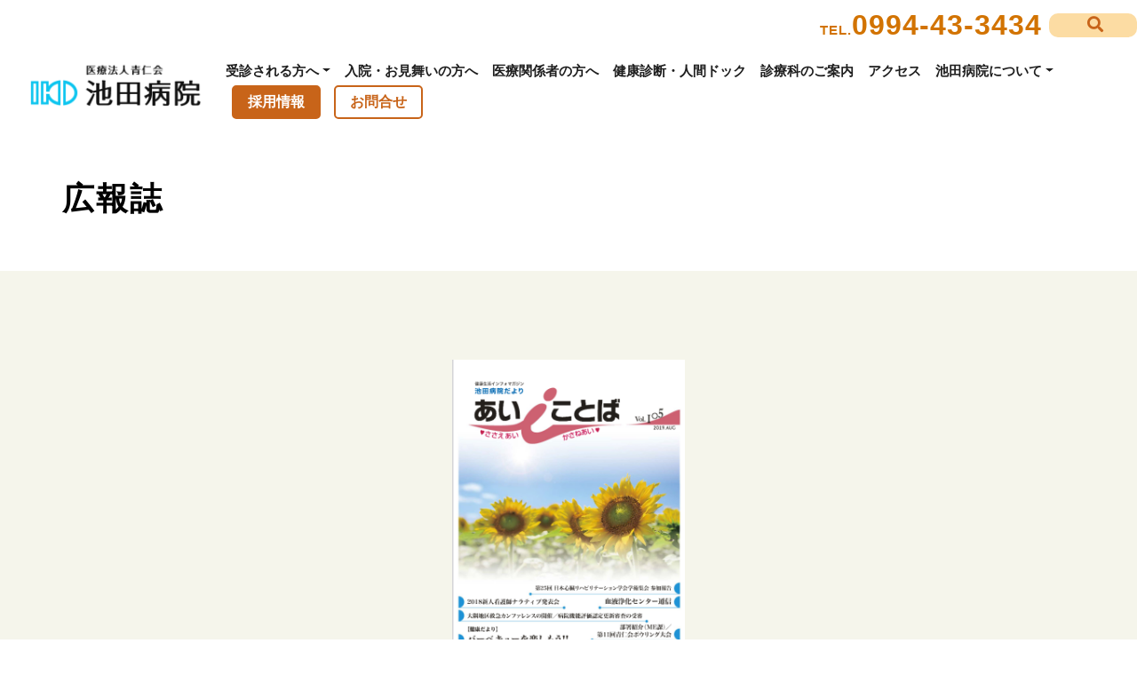

--- FILE ---
content_type: text/html; charset=UTF-8
request_url: https://ikeda-hp.com/pr/pr-2032/
body_size: 10325
content:
<!doctype html>
<html lang="ja">
<head>
	<meta charset="UTF-8">
	<meta name="viewport" content="width=device-width, initial-scale=1">
	<link rel="profile" href="https://gmpg.org/xfn/11">
	<link rel="apple-touch-icon" href="https://ikeda-hp.com/wpo/wp-content/themes/ikedahp/apple-touch-icon.png">
	<meta name="keywords" content="">
    <meta name="description" content="">
	<link rel="stylesheet" type="text/css" href="https://ikeda-hp.com/wpo/wp-content/themes/ikedahp/css/all.min.css">
	<link rel="stylesheet" type="text/css" href="https://ikeda-hp.com/wpo/wp-content/themes/ikedahp/style.css">
	<link rel="stylesheet" type="text/css" href="https://ikeda-hp.com/wpo/wp-content/themes/ikedahp/css/bootstrap.min.css?4064">
	<link rel="stylesheet" type="text/css" href="https://ikeda-hp.com/wpo/wp-content/themes/ikedahp/css/style.css?2491">
	<link rel="stylesheet" type="text/css" href="https://ikeda-hp.com/wpo/wp-content/themes/ikedahp/css/animate.css?6450">
	<link rel="stylesheet" type="text/css" href="https://ikeda-hp.com/wpo/wp-content/themes/ikedahp/css/custom_ikeda.css?1444">
	
	<link href='https://fonts.googleapis.com/css?family=Lato:100,300,400,700,900,40&display=swap&subset=latin,latin-ext' rel='stylesheet' type='text/css'>
	<link href='https://fonts.googleapis.com/css?family=Zen+Maru+Gothic:300,500,700,900,40&display=swap&subset=latin,latin-ext' rel='stylesheet' type='text/css'>
	<link href='https://fonts.googleapis.com/css?family=Shippori+Mincho:400,500,40&display=swap&subset=latin,latin-ext' rel='stylesheet' type='text/css'>
	  <link rel="stylesheet" href="https://use.fontawesome.com/releases/v5.10.2/css/all.css">
	
	<!-- Analytics -->
 
<!-- Google tag (gtag.js) -->
<script async src="https://www.googletagmanager.com/gtag/js?id=G-VZWEZVQBVB"></script>
<script>
  window.dataLayer = window.dataLayer || [];
  function gtag(){dataLayer.push(arguments);}
  gtag('js', new Date());

  gtag('config', 'G-VZWEZVQBVB');
</script>

	<!-- Analytics END -->
	<meta name='robots' content='index, follow, max-image-preview:large, max-snippet:-1, max-video-preview:-1' />

	<!-- This site is optimized with the Yoast SEO plugin v21.0 - https://yoast.com/wordpress/plugins/seo/ -->
	<title>池田病院だより≪あい・ことば≫vol.105 | 医療法人 青仁会　池田病院</title>
	<meta name="description" content="医療法人 青仁会　池田病院の広報誌ページ。池田病院は鹿児島県鹿屋市にある総合病院です。透析治療をはじめ、内科・外科等24診療の専門診療科を開設し、安心安全で質の高い医療・介護の提供に取り組んでいます。" />
	<link rel="canonical" href="https://ikeda-hp.com/pr/pr-2032/" />
	<meta property="og:locale" content="ja_JP" />
	<meta property="og:type" content="article" />
	<meta property="og:title" content="池田病院だより≪あい・ことば≫vol.105 | 医療法人 青仁会　池田病院" />
	<meta property="og:description" content="医療法人 青仁会　池田病院の広報誌ページ。池田病院は鹿児島県鹿屋市にある総合病院です。透析治療をはじめ、内科・外科等24診療の専門診療科を開設し、安心安全で質の高い医療・介護の提供に取り組んでいます。" />
	<meta property="og:url" content="https://ikeda-hp.com/pr/pr-2032/" />
	<meta property="og:site_name" content="医療法人 青仁会　池田病院" />
	<meta property="article:modified_time" content="2023-09-07T08:43:10+00:00" />
	<meta property="og:image" content="https://ikeda-hp.com/wpo/wp-content/uploads/2023/09/105.png" />
	<meta property="og:image:width" content="558" />
	<meta property="og:image:height" content="784" />
	<meta property="og:image:type" content="image/png" />
	<meta name="twitter:card" content="summary_large_image" />
	<script type="application/ld+json" class="yoast-schema-graph">{"@context":"https://schema.org","@graph":[{"@type":"WebPage","@id":"https://ikeda-hp.com/pr/pr-2032/","url":"https://ikeda-hp.com/pr/pr-2032/","name":"池田病院だより ≪あい・ことば≫vol.105 | 医療法人 青仁会　池田病院","isPartOf":{"@id":"https://ikeda-hp.com/#website"},"primaryImageOfPage":{"@id":"https://ikeda-hp.com/pr/pr-2032/#primaryimage"},"image":{"@id":"https://ikeda-hp.com/pr/pr-2032/#primaryimage"},"thumbnailUrl":"https://ikeda-hp.com/wpo/wp-content/uploads/2023/09/105.png","datePublished":"2023-09-07T07:17:52+00:00","dateModified":"2023-09-07T08:43:10+00:00","description":"医療法人 青仁会　池田病院の広報誌ページ。池田病院は鹿児島県鹿屋市にある総合病院です。透析治療をはじめ、内科・外科等24診療の専門診療科を開設し、安心安全で質の高い医療・介護の提供に取り組んでいます。","breadcrumb":{"@id":"https://ikeda-hp.com/pr/pr-2032/#breadcrumb"},"inLanguage":"ja","potentialAction":[{"@type":"ReadAction","target":["https://ikeda-hp.com/pr/pr-2032/"]}]},{"@type":"ImageObject","inLanguage":"ja","@id":"https://ikeda-hp.com/pr/pr-2032/#primaryimage","url":"https://ikeda-hp.com/wpo/wp-content/uploads/2023/09/105.png","contentUrl":"https://ikeda-hp.com/wpo/wp-content/uploads/2023/09/105.png","width":558,"height":784,"caption":"105"},{"@type":"BreadcrumbList","@id":"https://ikeda-hp.com/pr/pr-2032/#breadcrumb","itemListElement":[{"@type":"ListItem","position":1,"name":"ホーム","item":"https://ikeda-hp.com/"},{"@type":"ListItem","position":2,"name":"広報誌","item":"https://ikeda-hp.com/pr/"},{"@type":"ListItem","position":3,"name":"池田病院だより≪あい・ことば≫vol.105"}]},{"@type":"WebSite","@id":"https://ikeda-hp.com/#website","url":"https://ikeda-hp.com/","name":"医療法人青仁会　池田病院","description":"鹿児島県鹿屋市","publisher":{"@id":"https://ikeda-hp.com/#organization"},"potentialAction":[{"@type":"SearchAction","target":{"@type":"EntryPoint","urlTemplate":"https://ikeda-hp.com/?s={search_term_string}"},"query-input":"required name=search_term_string"}],"inLanguage":"ja"},{"@type":"Organization","@id":"https://ikeda-hp.com/#organization","name":"医療法人青仁会　池田病院","url":"https://ikeda-hp.com/","logo":{"@type":"ImageObject","inLanguage":"ja","@id":"https://ikeda-hp.com/#/schema/logo/image/","url":"https://ikeda-hp.com/wpo/wp-content/uploads/2023/09/logo.png","contentUrl":"https://ikeda-hp.com/wpo/wp-content/uploads/2023/09/logo.png","width":420,"height":110,"caption":"医療法人青仁会　池田病院"},"image":{"@id":"https://ikeda-hp.com/#/schema/logo/image/"}}]}</script>
	<!-- / Yoast SEO plugin. -->


<link rel="alternate" type="application/rss+xml" title="医療法人 青仁会　池田病院 &raquo; フィード" href="https://ikeda-hp.com/feed/" />
<link rel="alternate" type="application/rss+xml" title="医療法人 青仁会　池田病院 &raquo; コメントフィード" href="https://ikeda-hp.com/comments/feed/" />
<link rel="alternate" title="oEmbed (JSON)" type="application/json+oembed" href="https://ikeda-hp.com/wp-json/oembed/1.0/embed?url=https%3A%2F%2Fikeda-hp.com%2Fpr%2Fpr-2032%2F" />
<link rel="alternate" title="oEmbed (XML)" type="text/xml+oembed" href="https://ikeda-hp.com/wp-json/oembed/1.0/embed?url=https%3A%2F%2Fikeda-hp.com%2Fpr%2Fpr-2032%2F&#038;format=xml" />
<style id='wp-img-auto-sizes-contain-inline-css'>
img:is([sizes=auto i],[sizes^="auto," i]){contain-intrinsic-size:3000px 1500px}
/*# sourceURL=wp-img-auto-sizes-contain-inline-css */
</style>
<style id='wp-emoji-styles-inline-css'>

	img.wp-smiley, img.emoji {
		display: inline !important;
		border: none !important;
		box-shadow: none !important;
		height: 1em !important;
		width: 1em !important;
		margin: 0 0.07em !important;
		vertical-align: -0.1em !important;
		background: none !important;
		padding: 0 !important;
	}
/*# sourceURL=wp-emoji-styles-inline-css */
</style>
<style id='wp-block-library-inline-css'>
:root{--wp-block-synced-color:#7a00df;--wp-block-synced-color--rgb:122,0,223;--wp-bound-block-color:var(--wp-block-synced-color);--wp-editor-canvas-background:#ddd;--wp-admin-theme-color:#007cba;--wp-admin-theme-color--rgb:0,124,186;--wp-admin-theme-color-darker-10:#006ba1;--wp-admin-theme-color-darker-10--rgb:0,107,160.5;--wp-admin-theme-color-darker-20:#005a87;--wp-admin-theme-color-darker-20--rgb:0,90,135;--wp-admin-border-width-focus:2px}@media (min-resolution:192dpi){:root{--wp-admin-border-width-focus:1.5px}}.wp-element-button{cursor:pointer}:root .has-very-light-gray-background-color{background-color:#eee}:root .has-very-dark-gray-background-color{background-color:#313131}:root .has-very-light-gray-color{color:#eee}:root .has-very-dark-gray-color{color:#313131}:root .has-vivid-green-cyan-to-vivid-cyan-blue-gradient-background{background:linear-gradient(135deg,#00d084,#0693e3)}:root .has-purple-crush-gradient-background{background:linear-gradient(135deg,#34e2e4,#4721fb 50%,#ab1dfe)}:root .has-hazy-dawn-gradient-background{background:linear-gradient(135deg,#faaca8,#dad0ec)}:root .has-subdued-olive-gradient-background{background:linear-gradient(135deg,#fafae1,#67a671)}:root .has-atomic-cream-gradient-background{background:linear-gradient(135deg,#fdd79a,#004a59)}:root .has-nightshade-gradient-background{background:linear-gradient(135deg,#330968,#31cdcf)}:root .has-midnight-gradient-background{background:linear-gradient(135deg,#020381,#2874fc)}:root{--wp--preset--font-size--normal:16px;--wp--preset--font-size--huge:42px}.has-regular-font-size{font-size:1em}.has-larger-font-size{font-size:2.625em}.has-normal-font-size{font-size:var(--wp--preset--font-size--normal)}.has-huge-font-size{font-size:var(--wp--preset--font-size--huge)}.has-text-align-center{text-align:center}.has-text-align-left{text-align:left}.has-text-align-right{text-align:right}.has-fit-text{white-space:nowrap!important}#end-resizable-editor-section{display:none}.aligncenter{clear:both}.items-justified-left{justify-content:flex-start}.items-justified-center{justify-content:center}.items-justified-right{justify-content:flex-end}.items-justified-space-between{justify-content:space-between}.screen-reader-text{border:0;clip-path:inset(50%);height:1px;margin:-1px;overflow:hidden;padding:0;position:absolute;width:1px;word-wrap:normal!important}.screen-reader-text:focus{background-color:#ddd;clip-path:none;color:#444;display:block;font-size:1em;height:auto;left:5px;line-height:normal;padding:15px 23px 14px;text-decoration:none;top:5px;width:auto;z-index:100000}html :where(.has-border-color){border-style:solid}html :where([style*=border-top-color]){border-top-style:solid}html :where([style*=border-right-color]){border-right-style:solid}html :where([style*=border-bottom-color]){border-bottom-style:solid}html :where([style*=border-left-color]){border-left-style:solid}html :where([style*=border-width]){border-style:solid}html :where([style*=border-top-width]){border-top-style:solid}html :where([style*=border-right-width]){border-right-style:solid}html :where([style*=border-bottom-width]){border-bottom-style:solid}html :where([style*=border-left-width]){border-left-style:solid}html :where(img[class*=wp-image-]){height:auto;max-width:100%}:where(figure){margin:0 0 1em}html :where(.is-position-sticky){--wp-admin--admin-bar--position-offset:var(--wp-admin--admin-bar--height,0px)}@media screen and (max-width:600px){html :where(.is-position-sticky){--wp-admin--admin-bar--position-offset:0px}}

/*# sourceURL=wp-block-library-inline-css */
</style><style id='global-styles-inline-css'>
:root{--wp--preset--aspect-ratio--square: 1;--wp--preset--aspect-ratio--4-3: 4/3;--wp--preset--aspect-ratio--3-4: 3/4;--wp--preset--aspect-ratio--3-2: 3/2;--wp--preset--aspect-ratio--2-3: 2/3;--wp--preset--aspect-ratio--16-9: 16/9;--wp--preset--aspect-ratio--9-16: 9/16;--wp--preset--color--black: #000000;--wp--preset--color--cyan-bluish-gray: #abb8c3;--wp--preset--color--white: #ffffff;--wp--preset--color--pale-pink: #f78da7;--wp--preset--color--vivid-red: #cf2e2e;--wp--preset--color--luminous-vivid-orange: #ff6900;--wp--preset--color--luminous-vivid-amber: #fcb900;--wp--preset--color--light-green-cyan: #7bdcb5;--wp--preset--color--vivid-green-cyan: #00d084;--wp--preset--color--pale-cyan-blue: #8ed1fc;--wp--preset--color--vivid-cyan-blue: #0693e3;--wp--preset--color--vivid-purple: #9b51e0;--wp--preset--gradient--vivid-cyan-blue-to-vivid-purple: linear-gradient(135deg,rgb(6,147,227) 0%,rgb(155,81,224) 100%);--wp--preset--gradient--light-green-cyan-to-vivid-green-cyan: linear-gradient(135deg,rgb(122,220,180) 0%,rgb(0,208,130) 100%);--wp--preset--gradient--luminous-vivid-amber-to-luminous-vivid-orange: linear-gradient(135deg,rgb(252,185,0) 0%,rgb(255,105,0) 100%);--wp--preset--gradient--luminous-vivid-orange-to-vivid-red: linear-gradient(135deg,rgb(255,105,0) 0%,rgb(207,46,46) 100%);--wp--preset--gradient--very-light-gray-to-cyan-bluish-gray: linear-gradient(135deg,rgb(238,238,238) 0%,rgb(169,184,195) 100%);--wp--preset--gradient--cool-to-warm-spectrum: linear-gradient(135deg,rgb(74,234,220) 0%,rgb(151,120,209) 20%,rgb(207,42,186) 40%,rgb(238,44,130) 60%,rgb(251,105,98) 80%,rgb(254,248,76) 100%);--wp--preset--gradient--blush-light-purple: linear-gradient(135deg,rgb(255,206,236) 0%,rgb(152,150,240) 100%);--wp--preset--gradient--blush-bordeaux: linear-gradient(135deg,rgb(254,205,165) 0%,rgb(254,45,45) 50%,rgb(107,0,62) 100%);--wp--preset--gradient--luminous-dusk: linear-gradient(135deg,rgb(255,203,112) 0%,rgb(199,81,192) 50%,rgb(65,88,208) 100%);--wp--preset--gradient--pale-ocean: linear-gradient(135deg,rgb(255,245,203) 0%,rgb(182,227,212) 50%,rgb(51,167,181) 100%);--wp--preset--gradient--electric-grass: linear-gradient(135deg,rgb(202,248,128) 0%,rgb(113,206,126) 100%);--wp--preset--gradient--midnight: linear-gradient(135deg,rgb(2,3,129) 0%,rgb(40,116,252) 100%);--wp--preset--font-size--small: 13px;--wp--preset--font-size--medium: 20px;--wp--preset--font-size--large: 36px;--wp--preset--font-size--x-large: 42px;--wp--preset--spacing--20: 0.44rem;--wp--preset--spacing--30: 0.67rem;--wp--preset--spacing--40: 1rem;--wp--preset--spacing--50: 1.5rem;--wp--preset--spacing--60: 2.25rem;--wp--preset--spacing--70: 3.38rem;--wp--preset--spacing--80: 5.06rem;--wp--preset--shadow--natural: 6px 6px 9px rgba(0, 0, 0, 0.2);--wp--preset--shadow--deep: 12px 12px 50px rgba(0, 0, 0, 0.4);--wp--preset--shadow--sharp: 6px 6px 0px rgba(0, 0, 0, 0.2);--wp--preset--shadow--outlined: 6px 6px 0px -3px rgb(255, 255, 255), 6px 6px rgb(0, 0, 0);--wp--preset--shadow--crisp: 6px 6px 0px rgb(0, 0, 0);}:where(.is-layout-flex){gap: 0.5em;}:where(.is-layout-grid){gap: 0.5em;}body .is-layout-flex{display: flex;}.is-layout-flex{flex-wrap: wrap;align-items: center;}.is-layout-flex > :is(*, div){margin: 0;}body .is-layout-grid{display: grid;}.is-layout-grid > :is(*, div){margin: 0;}:where(.wp-block-columns.is-layout-flex){gap: 2em;}:where(.wp-block-columns.is-layout-grid){gap: 2em;}:where(.wp-block-post-template.is-layout-flex){gap: 1.25em;}:where(.wp-block-post-template.is-layout-grid){gap: 1.25em;}.has-black-color{color: var(--wp--preset--color--black) !important;}.has-cyan-bluish-gray-color{color: var(--wp--preset--color--cyan-bluish-gray) !important;}.has-white-color{color: var(--wp--preset--color--white) !important;}.has-pale-pink-color{color: var(--wp--preset--color--pale-pink) !important;}.has-vivid-red-color{color: var(--wp--preset--color--vivid-red) !important;}.has-luminous-vivid-orange-color{color: var(--wp--preset--color--luminous-vivid-orange) !important;}.has-luminous-vivid-amber-color{color: var(--wp--preset--color--luminous-vivid-amber) !important;}.has-light-green-cyan-color{color: var(--wp--preset--color--light-green-cyan) !important;}.has-vivid-green-cyan-color{color: var(--wp--preset--color--vivid-green-cyan) !important;}.has-pale-cyan-blue-color{color: var(--wp--preset--color--pale-cyan-blue) !important;}.has-vivid-cyan-blue-color{color: var(--wp--preset--color--vivid-cyan-blue) !important;}.has-vivid-purple-color{color: var(--wp--preset--color--vivid-purple) !important;}.has-black-background-color{background-color: var(--wp--preset--color--black) !important;}.has-cyan-bluish-gray-background-color{background-color: var(--wp--preset--color--cyan-bluish-gray) !important;}.has-white-background-color{background-color: var(--wp--preset--color--white) !important;}.has-pale-pink-background-color{background-color: var(--wp--preset--color--pale-pink) !important;}.has-vivid-red-background-color{background-color: var(--wp--preset--color--vivid-red) !important;}.has-luminous-vivid-orange-background-color{background-color: var(--wp--preset--color--luminous-vivid-orange) !important;}.has-luminous-vivid-amber-background-color{background-color: var(--wp--preset--color--luminous-vivid-amber) !important;}.has-light-green-cyan-background-color{background-color: var(--wp--preset--color--light-green-cyan) !important;}.has-vivid-green-cyan-background-color{background-color: var(--wp--preset--color--vivid-green-cyan) !important;}.has-pale-cyan-blue-background-color{background-color: var(--wp--preset--color--pale-cyan-blue) !important;}.has-vivid-cyan-blue-background-color{background-color: var(--wp--preset--color--vivid-cyan-blue) !important;}.has-vivid-purple-background-color{background-color: var(--wp--preset--color--vivid-purple) !important;}.has-black-border-color{border-color: var(--wp--preset--color--black) !important;}.has-cyan-bluish-gray-border-color{border-color: var(--wp--preset--color--cyan-bluish-gray) !important;}.has-white-border-color{border-color: var(--wp--preset--color--white) !important;}.has-pale-pink-border-color{border-color: var(--wp--preset--color--pale-pink) !important;}.has-vivid-red-border-color{border-color: var(--wp--preset--color--vivid-red) !important;}.has-luminous-vivid-orange-border-color{border-color: var(--wp--preset--color--luminous-vivid-orange) !important;}.has-luminous-vivid-amber-border-color{border-color: var(--wp--preset--color--luminous-vivid-amber) !important;}.has-light-green-cyan-border-color{border-color: var(--wp--preset--color--light-green-cyan) !important;}.has-vivid-green-cyan-border-color{border-color: var(--wp--preset--color--vivid-green-cyan) !important;}.has-pale-cyan-blue-border-color{border-color: var(--wp--preset--color--pale-cyan-blue) !important;}.has-vivid-cyan-blue-border-color{border-color: var(--wp--preset--color--vivid-cyan-blue) !important;}.has-vivid-purple-border-color{border-color: var(--wp--preset--color--vivid-purple) !important;}.has-vivid-cyan-blue-to-vivid-purple-gradient-background{background: var(--wp--preset--gradient--vivid-cyan-blue-to-vivid-purple) !important;}.has-light-green-cyan-to-vivid-green-cyan-gradient-background{background: var(--wp--preset--gradient--light-green-cyan-to-vivid-green-cyan) !important;}.has-luminous-vivid-amber-to-luminous-vivid-orange-gradient-background{background: var(--wp--preset--gradient--luminous-vivid-amber-to-luminous-vivid-orange) !important;}.has-luminous-vivid-orange-to-vivid-red-gradient-background{background: var(--wp--preset--gradient--luminous-vivid-orange-to-vivid-red) !important;}.has-very-light-gray-to-cyan-bluish-gray-gradient-background{background: var(--wp--preset--gradient--very-light-gray-to-cyan-bluish-gray) !important;}.has-cool-to-warm-spectrum-gradient-background{background: var(--wp--preset--gradient--cool-to-warm-spectrum) !important;}.has-blush-light-purple-gradient-background{background: var(--wp--preset--gradient--blush-light-purple) !important;}.has-blush-bordeaux-gradient-background{background: var(--wp--preset--gradient--blush-bordeaux) !important;}.has-luminous-dusk-gradient-background{background: var(--wp--preset--gradient--luminous-dusk) !important;}.has-pale-ocean-gradient-background{background: var(--wp--preset--gradient--pale-ocean) !important;}.has-electric-grass-gradient-background{background: var(--wp--preset--gradient--electric-grass) !important;}.has-midnight-gradient-background{background: var(--wp--preset--gradient--midnight) !important;}.has-small-font-size{font-size: var(--wp--preset--font-size--small) !important;}.has-medium-font-size{font-size: var(--wp--preset--font-size--medium) !important;}.has-large-font-size{font-size: var(--wp--preset--font-size--large) !important;}.has-x-large-font-size{font-size: var(--wp--preset--font-size--x-large) !important;}
/*# sourceURL=global-styles-inline-css */
</style>

<style id='classic-theme-styles-inline-css'>
/*! This file is auto-generated */
.wp-block-button__link{color:#fff;background-color:#32373c;border-radius:9999px;box-shadow:none;text-decoration:none;padding:calc(.667em + 2px) calc(1.333em + 2px);font-size:1.125em}.wp-block-file__button{background:#32373c;color:#fff;text-decoration:none}
/*# sourceURL=/wp-includes/css/classic-themes.min.css */
</style>
<link rel='stylesheet' id='wp-pagenavi-css' href='https://ikeda-hp.com/wpo/wp-content/plugins/wp-pagenavi/pagenavi-css.css?ver=2.70' media='all' />
<link rel='stylesheet' id='ikedahp-style-css' href='https://ikeda-hp.com/wpo/wp-content/themes/ikedahp/style.css?ver=1.0.0' media='all' />
<link rel="https://api.w.org/" href="https://ikeda-hp.com/wp-json/" /><link rel="EditURI" type="application/rsd+xml" title="RSD" href="https://ikeda-hp.com/wpo/xmlrpc.php?rsd" />
<meta name="generator" content="WordPress 6.9" />
<link rel='shortlink' href='https://ikeda-hp.com/?p=2032' />
<link rel="icon" href="https://ikeda-hp.com/wpo/wp-content/uploads/2023/08/favicon.png" sizes="32x32" />
<link rel="icon" href="https://ikeda-hp.com/wpo/wp-content/uploads/2023/08/favicon.png" sizes="192x192" />
<link rel="apple-touch-icon" href="https://ikeda-hp.com/wpo/wp-content/uploads/2023/08/favicon.png" />
<meta name="msapplication-TileImage" content="https://ikeda-hp.com/wpo/wp-content/uploads/2023/08/favicon.png" />
</head>

<body class="wp-singular pr-template-default single single-pr postid-2032 wp-custom-logo wp-theme-ikedahp no-sidebar">

<!-- Main container -->
<div class="page-container mob-disable-anim">
    
<!-- header -->
<header class="bloc none bgc-6302 full-width-bloc l-bloc" id="header">
	<div class="container bloc-no-padding-lg bloc-no-padding">
		<div class="row">
			<div class="col-lg-3 offset-lg-8 text-lg-right pr-lg-0 col-9 pl-2 pr-2">
				<h3 class="mb-lg-0 p-tel text-lg-right mb-0">
					<span class="p-tel-small">TEL.</span><a href="tel:0994433434" id="header__phone">0994-43-3434</a>
				</h3>
			</div>
			<div class="col-lg-1 align-self-center pl-lg-2 text-lg-right col-3 pl-0 pr-0">
				<div class="text-center">
					<a href="#searchform" class="btn btn-d btn-sq btn-sm button-hd btn-block" role="button" aria-expanded="false" aria-controls="seachform" data-toggle="collapse" id="search-btn"><span class="fa fa-search icon-sm icon-208"></span></a>
					<div class="collapse" id="searchform">
						<form method="get" action="https://ikeda-hp.com" class="d-flex align-items-center justify-content-center">
							<input type="text" class="form-control" name="s" id="s" placeholder="キーワードを入力"/>
							<button type="submit" id="searchform__btn">検索</button>
						</form>
					</div>
				</div>
			</div>
		</div>
		<div class="row">
			<div class="col colimn-00 mb-lg-2">
				<nav class="navbar navbar-light row navbar-expand-lg colimn-00" role="navigation">
					<a class="navbar-brand ikedahp-logo" href="https://ikeda-hp.com"><img src="https://ikeda-hp.com/wpo/wp-content/themes/ikedahp/img/logo-ikeda.png" alt="池田病院  |  鹿児島県鹿屋市" width="200" height="52" /></a>
					<button id="nav-toggle" type="button" class="ml-auto ui-navbar-toggler navbar-toggler border-0 p-0" data-toggle="collapse" data-target=".navbar-26339" aria-expanded="false" aria-label="Toggle navigation">
						<span class="navbar-toggler-icon"><svg height="32" viewBox="0 0 32 32" width="32"><path class="svg-menu-icon menu-icon-stroke" d="m2 9h28m-28 7h28m-28 7h28" data-custom-classes=" menu-icon-stroke" auto-style-class="menu-icon-stroke"></path></svg></span>
					</button>
					<div class="collapse navbar-collapse navbar-26339 special-dropdown-nav  sidebar-nav">
						<ul class="site-navigation nav navbar-nav ml-auto">
							<li class="nav-item">
								<div class="dropdown btn-dropdown dropdown">
									<a href="#" class="nav-link dropdown-toggle gnav-menu" data-toggle="dropdown" aria-expanded="false">受診される方へ</a>
									<ul class="dropdown-menu" role="menu">
										<li>
											<a href="https://ikeda-hp.com/gairai/" class="a-block dropdown-item">初診・再診の方へ</a>
										</li>
										<li>
											<a href="https://ikeda-hp.com/raiin/" class="a-block dropdown-item">ご来院の患者さまへ</a>
										</li>
										<li>
											<a href="https://ikeda-hp.com/tantou/" class="a-block dropdown-item">曜日別診療科目のご案内</a><a href="https://ikeda-hp.com/yoyaku/" class="a-block dropdown-item">診療予約専用ダイヤル</a>
										</li>
									</ul>
								</div>
							</li>
							<li class="nav-item">
								<a href="https://ikeda-hp.com/nyuin/" class="nav-link gnav-menu">入院・お見舞いの方へ</a>
							</li>
							<li class="nav-item">
								<a href="https://ikeda-hp.com/medical/" class="nav-link gnav-menu">医療関係者の方へ</a>
							</li>
							<li class="nav-item">
								<a href="https://ikeda-hp.com/kensin/" class="nav-link gnav-menu">健康診断・人間ドック</a>
							</li>
							<li class="nav-item">
								<a href="https://ikeda-hp.com/sinryou-top/" class="nav-link gnav-menu">診療科のご案内</a>
							</li>
							<li class="nav-item">
								<a href="https://ikeda-hp.com/access/" class="nav-link gnav-menu">アクセス</a>
							</li>
							<li class="nav-item">
								<div class="dropdown btn-dropdown dropdown">
									<a href="#" class="nav-link gnav-menu dropdown-toggle" data-toggle="dropdown" aria-expanded="false">池田病院について</a>
									<ul class="dropdown-menu" role="menu">
										<li>
											<a href="https://ikeda-hp.com/about/outline/" class="a-block dropdown-item">病院概要</a><a href="https://ikeda-hp.com/history/" class="a-block dropdown-item">沿革</a>
										</li>
										<li>
											<a href="https://ikeda-hp.com/about/activities/" class="a-block dropdown-item">当院の取り組み</a>
										</li>
										<li>
											<a href="https://ikeda-hp.com/about/facility/" class="a-block dropdown-item">施設基準一覧</a>
										</li>
										<li>
											<a href="https://ikeda-hp.com/center_top/" class="a-block dropdown-item">センター・部署</a>
										</li>
										<li>
											<a href="https://ikeda-hp.com/floor/" class="a-block dropdown-item">フロアマップ</a>
										</li>
									</ul>
								</div>
							</li>
<li class="nav-item">
<a href="https://ikeda-hp.com/recruit/" class="btn btn-d btn-sq btn-lg button-saiyou float-md-none float-none pl-lg-3 pr-lg-3">
  採用情報
</a>
</li>
							<li class="nav-item">
								<a href="https://ikeda-hp.com/contact/" class="btn btn-d btn-sq btn-lg float-md-none float-none pl-lg-3 pr-lg-3 button-contact">お問合せ</a>
							</li>
							<li class="nav-item object-hidden">
								<img src="https://ikeda-hp.com/wpo/wp-content/themes/ikedahp/img/x-logo.png" class="img-fluid mx-auto d-block img-sns-style ml-lg-2" alt="2021%20Twitter%20logo%20 %20blue" width="50" height="41" />
							</li>
							<li class="nav-item object-hidden">
								<img src="https://ikeda-hp.com/wpo/wp-content/themes/ikedahp/img/insta-logo.png" class="img-fluid mx-auto d-block img-sns-style" alt="insta logo" width="50" height="41" />
							</li>
							<li class="nav-item object-hidden">
								<a href="https://www.youtube.com/@user-ne2ms3hz5v" target="_blank"><img src="https://ikeda-hp.com/wpo/wp-content/themes/ikedahp/img/youtube-logo.png" class="img-fluid mx-auto d-block img-sns-style" alt="youtube logo" width="50" height="41" /></a>
							</li>
						</ul>
					</div>
				</nav>
			</div>
		</div>
	</div>
</header>
<!-- header END -->

<!-- メイン -->
<main id="pr">
	<!-- ページヘッダー -->
	<!-- ページヘッダー -->
	<div class="bloc l-bloc">
		<div class="container bloc-md">
			<h1 class="mb-0">広報誌</h1>
		</div>
	</div>
	<!-- #ページヘッダー -->
	<!-- #ページヘッダー -->
	
	<div class="bloc none bgc-4954 l-bloc">
		<div class="container bloc-sm bloc-lg-lg bloc-md-md">
			<div class="row justify-content-center">
								<div class="col-12 col-sm-6 col-md-3 mb-4">
					<a href="https://ikeda-hp.com/wpo/wp-content/uploads/2023/09/105.pdf" target="_blank" rel="noopener">
						<img src="https://ikeda-hp.com/wpo/wp-content/uploads/2023/09/105.png" class="img-fluid" alt="池田病院だより≪あい・ことば≫池田病院だより<br>≪あい・ことば≫vol.105[PDF]" decoding="async" id="pdf_thum" loading="lazy">
					</a>
					<h3 class="text-center">池田病院だより<br>≪あい・ことば≫vol.105</h3>
				</div>
							</div>
			<!-- Page Navigation -->
			<div class="post-common-nav text-center mt-5">
							</div>
			<!-- #Page Navigation -->
		</div>
	</div>
</main>
<!-- #メイン -->


<!-- ScrollToTop Button -->
<button aria-label="Scroll to top button" class="bloc-button btn btn-d scrollToTop" onclick="scrollToTarget('1',this)"><svg xmlns="http://www.w3.org/2000/svg" width="22" height="22" viewBox="0 0 32 32"><path class="scroll-to-top-btn-icon" d="M30,22.656l-14-13-14,13"/></svg></button>
<!-- ScrollToTop Button END-->

<!-- Footer -->
<footer id="footer">
	<!-- bloc-9 -->
	<div class="bloc none l-bloc" id="bloc-9">
		<div class="container bloc-no-padding-lg bloc-no-padding">
			<div class="row mt-lg-3">
				<div class="text-left align-self-center col-md-8 col-lg-3 offset-md-2 offset-lg-0">
					<img src="https://ikeda-hp.com/wpo/wp-content/themes/ikedahp/img/logo-ikeda.png" class="img-fluid mx-auto d-block mb-2 img-logo-ja-style mb-lg-0" alt="池田病院  |  鹿児島県鹿屋市" width="250" height="65" />
					<p class="text-lg-center text-center p-small mb-2 mb-lg-1">
						鹿児島県鹿屋市下祓川町1830<br>
					</p>
					<h3 class="p-tel text-lg-center mb-lg-1 text-md-center mx-auto d-block text-sm-center text-center mb-3">
						<a href="tel:0994433434" id="footer__phone"><span class="p-tel-small">TEL.</span>0994-43-3434</a>
					</h3>
					<div class="text-center">
<a href="https://ikeda-hp.com/recruit/" class="btn btn-d btn-sq btn-lg button-saiyou">
  採用情報
</a>
					</div>
				</div>
				<div class="text-left align-self-center col-md-8 offset-md-2 offset-lg-0 col-lg-3">
					<a href="https://ikeda-hp.com/patient/" class="btn btn-d btn-sq btn-lg btn-block orange-button my-2">受診される方へ</a>
					<p class="text-center mb-lg-0 text-lg-left p-small">
						<strong>午前：8:30～11:00<br>午後：予約者様のみ<br><span class="orange">※月〜金の午後は予約者様のみの受付</span></strong><br>
					</p>
				</div>
				<div class="text-left align-self-center offset-lg-2 col-lg-4 offset-md-1 col-md-10">
					<h3 class="float-lg-none text-lg-center text-md-center text-center mb-lg-2 orange-b mb-md-2 mb-2">
						関連施設
					</h3>
					<div class="row">
						<div class="pl-lg-2 pr-lg-2 pl-md-2 pr-md-2 pl-sm-2 pr-sm-2 col-12 col-lg-6">
							<a href="https://rouken.ikeda-hp.com" target="_blank"><img src="https://ikeda-hp.com/wpo/wp-content/themes/ikedahp/img/hidamari-1.png" class="img-fluid mx-auto d-block mb-lg-2 mb-2" alt="介護老人保健施設ナーシングホームひだまり" width="179" height="75" /></a>
							<h4 class="mb-4 text-center mb-lg-0 orange-b">
								介護老人保健施設<br> ナーシングホームひだまり
							</h4>
						</div>
						<div class="pl-lg-2 pr-lg-2 pl-md-2 pr-md-2 pl-sm-2 pr-sm-2 col-lg-6">
							<a href="https://houkan.ikeda-hp.com" target="_blank"><img src="https://ikeda-hp.com/wpo/wp-content/themes/ikedahp/img/kanoya-ste.jpg" class="img-fluid mx-auto d-block mb-lg-2 mb-2" alt="鹿屋訪問看護ステーション" width="179" height="75" /></a>
							<h4 class="text-center mb-lg-0 orange-b mb-0">
								鹿屋訪問看護ステーション
							</h4>
						</div>
					</div>
				</div>
			</div>
		</div>
	</div>
	<!-- bloc-9 END -->
	
	<!-- bloc-121 -->
	<div class="bloc l-bloc" id="bloc-121">
		<div class="container bloc-sm-lg bloc-no-padding">
			<div class="row">
				<div class="col text-left">
					<small class="mx-auto d-block my-3 text-center" id="footer-02">
					<a class="text-link" href="https://ikeda-hp.com/sitemap">サイトマップ</a> | <a class="text-link" href="https://ikeda-hp.com/privacy">プライバシーポリシー</a>
				</small>
					<p class="text-lg-center text-center mb-md-0 mb-sm-0 mt-sm-3 mb-lg-0 mt-lg-0 mt-0 mb-0 p-small mt-md-0">
						&nbsp;© 2023&nbsp;医療法人 青仁会
					</p>
				</div>
			</div>
		</div>
	</div>
	<!-- bloc-121 END -->
</footer>
<!-- #Footer -->

</div>
<!-- Main container END -->

<!-- Additional JS -->
<script src="https://ikeda-hp.com/wpo/wp-content/themes/ikedahp/js/jquery.js?4669"></script>
<script src="https://ikeda-hp.com/wpo/wp-content/themes/ikedahp/js/bootstrap.bundle.min.js?8219"></script>
<script src="https://ikeda-hp.com/wpo/wp-content/themes/ikedahp/js/blocs.js?4542"></script>
<script src="https://ikeda-hp.com/wpo/wp-content/themes/ikedahp/js/sameheight_publish.js?775"></script>
<script src="https://ikeda-hp.com/wpo/wp-content/themes/ikedahp/js/universal-parallax.min.js?2694"></script><!-- Additional JS END -->

<script type="speculationrules">
{"prefetch":[{"source":"document","where":{"and":[{"href_matches":"/*"},{"not":{"href_matches":["/wpo/wp-*.php","/wpo/wp-admin/*","/wpo/wp-content/uploads/*","/wpo/wp-content/*","/wpo/wp-content/plugins/*","/wpo/wp-content/themes/ikedahp/*","/*\\?(.+)"]}},{"not":{"selector_matches":"a[rel~=\"nofollow\"]"}},{"not":{"selector_matches":".no-prefetch, .no-prefetch a"}}]},"eagerness":"conservative"}]}
</script>
<script src="https://ikeda-hp.com/wpo/wp-content/themes/ikedahp/js/navigation.js?ver=1.0.0" id="ikedahp-navigation-js"></script>
<script id="wp-emoji-settings" type="application/json">
{"baseUrl":"https://s.w.org/images/core/emoji/17.0.2/72x72/","ext":".png","svgUrl":"https://s.w.org/images/core/emoji/17.0.2/svg/","svgExt":".svg","source":{"concatemoji":"https://ikeda-hp.com/wpo/wp-includes/js/wp-emoji-release.min.js?ver=6.9"}}
</script>
<script type="module">
/*! This file is auto-generated */
const a=JSON.parse(document.getElementById("wp-emoji-settings").textContent),o=(window._wpemojiSettings=a,"wpEmojiSettingsSupports"),s=["flag","emoji"];function i(e){try{var t={supportTests:e,timestamp:(new Date).valueOf()};sessionStorage.setItem(o,JSON.stringify(t))}catch(e){}}function c(e,t,n){e.clearRect(0,0,e.canvas.width,e.canvas.height),e.fillText(t,0,0);t=new Uint32Array(e.getImageData(0,0,e.canvas.width,e.canvas.height).data);e.clearRect(0,0,e.canvas.width,e.canvas.height),e.fillText(n,0,0);const a=new Uint32Array(e.getImageData(0,0,e.canvas.width,e.canvas.height).data);return t.every((e,t)=>e===a[t])}function p(e,t){e.clearRect(0,0,e.canvas.width,e.canvas.height),e.fillText(t,0,0);var n=e.getImageData(16,16,1,1);for(let e=0;e<n.data.length;e++)if(0!==n.data[e])return!1;return!0}function u(e,t,n,a){switch(t){case"flag":return n(e,"\ud83c\udff3\ufe0f\u200d\u26a7\ufe0f","\ud83c\udff3\ufe0f\u200b\u26a7\ufe0f")?!1:!n(e,"\ud83c\udde8\ud83c\uddf6","\ud83c\udde8\u200b\ud83c\uddf6")&&!n(e,"\ud83c\udff4\udb40\udc67\udb40\udc62\udb40\udc65\udb40\udc6e\udb40\udc67\udb40\udc7f","\ud83c\udff4\u200b\udb40\udc67\u200b\udb40\udc62\u200b\udb40\udc65\u200b\udb40\udc6e\u200b\udb40\udc67\u200b\udb40\udc7f");case"emoji":return!a(e,"\ud83e\u1fac8")}return!1}function f(e,t,n,a){let r;const o=(r="undefined"!=typeof WorkerGlobalScope&&self instanceof WorkerGlobalScope?new OffscreenCanvas(300,150):document.createElement("canvas")).getContext("2d",{willReadFrequently:!0}),s=(o.textBaseline="top",o.font="600 32px Arial",{});return e.forEach(e=>{s[e]=t(o,e,n,a)}),s}function r(e){var t=document.createElement("script");t.src=e,t.defer=!0,document.head.appendChild(t)}a.supports={everything:!0,everythingExceptFlag:!0},new Promise(t=>{let n=function(){try{var e=JSON.parse(sessionStorage.getItem(o));if("object"==typeof e&&"number"==typeof e.timestamp&&(new Date).valueOf()<e.timestamp+604800&&"object"==typeof e.supportTests)return e.supportTests}catch(e){}return null}();if(!n){if("undefined"!=typeof Worker&&"undefined"!=typeof OffscreenCanvas&&"undefined"!=typeof URL&&URL.createObjectURL&&"undefined"!=typeof Blob)try{var e="postMessage("+f.toString()+"("+[JSON.stringify(s),u.toString(),c.toString(),p.toString()].join(",")+"));",a=new Blob([e],{type:"text/javascript"});const r=new Worker(URL.createObjectURL(a),{name:"wpTestEmojiSupports"});return void(r.onmessage=e=>{i(n=e.data),r.terminate(),t(n)})}catch(e){}i(n=f(s,u,c,p))}t(n)}).then(e=>{for(const n in e)a.supports[n]=e[n],a.supports.everything=a.supports.everything&&a.supports[n],"flag"!==n&&(a.supports.everythingExceptFlag=a.supports.everythingExceptFlag&&a.supports[n]);var t;a.supports.everythingExceptFlag=a.supports.everythingExceptFlag&&!a.supports.flag,a.supports.everything||((t=a.source||{}).concatemoji?r(t.concatemoji):t.wpemoji&&t.twemoji&&(r(t.twemoji),r(t.wpemoji)))});
//# sourceURL=https://ikeda-hp.com/wpo/wp-includes/js/wp-emoji-loader.min.js
</script>

</body>
</html>


--- FILE ---
content_type: text/css
request_url: https://ikeda-hp.com/wpo/wp-content/themes/ikedahp/css/style.css?2491
body_size: 10955
content:
/*-----------------------------------------------------------------------------------
	ikedahp-c
	Author: od
	Version: 1.0
	Built with Blocs
-----------------------------------------------------------------------------------*/
body{
	margin:0;
	padding:0;
    background:#FFFFFF;
    overflow-x:hidden;
    -webkit-font-smoothing: antialiased;
    -moz-osx-font-smoothing: grayscale;
}
.page-container{overflow: hidden;} /* Prevents unwanted scroll space when scroll FX used. */
a,button{transition: background .3s ease-in-out;outline: none!important;} /* Prevent blue selection glow on Chrome and Safari */
a:hover{text-decoration: none; cursor:pointer;}
.scroll-fx-lock-init{position:fixed!important;top: 0;bottom: 0;left: :0;right: 0;z-index:99999;} /* ScrollFX Lock */
.blocs-grid-container{display: grid!important;grid-template-columns: 1fr 1fr;grid-template-rows: auto auto;column-gap: 1.5rem;row-gap: 1.5rem;} /* CSS Grid */
nav .dropdown-menu .nav-link{color:rgba(0,0,0,0.6)!important;} /* Maintain Downdown Menu Link Color in Navigation */
[data-bs-theme="dark"] nav .dropdown-menu .nav-link{color:var(--bs-dropdown-link-color)!important;} /* Maintain Downdown Menu Link Color in Navigation in Darkmode */

/* = Blocs
-------------------------------------------------------------- */

.bloc{
	width:100%;
	clear:both;
	background: 50% 50% no-repeat;
	padding:0 20px;
	-webkit-background-size: cover;
	-moz-background-size: cover;
	-o-background-size: cover;
	background-size: cover;
	position:relative;
	display:flex;
}
.bloc .container{
	padding-left:0;
	padding-right:0;
}


/* Sizes */

.bloc-lg{
	padding:100px 20px;
}
.bloc-md{
	padding:50px 20px;
}
.bloc-sm{
	padding:20px;
}

/* = Full Width Blocs 
-------------------------------------------------------------- */

.full-width-bloc{
	padding-left:0;
	padding-right:0;
}
.full-width-bloc .row{
	margin-left:0;
	margin-right:0;
}
.full-width-bloc .container{
	width:100%;
	max-width:100%!important;
}
.full-width-bloc .carousel img{
	width:100%;
	height:auto;
}


/* Edge Dividers */

.bloc-shape-divider{
	position: absolute;
	width:100%;
	text-align:center;
	left:0;
	right:0;
	z-index: 0;
	display: flex;
	pointer-events: none;
}
.svg-divider{
	width:100%;
	height:100px;
	fill:#000000;
}
.bloc-divider-top{
	top:-1px;
	align-items: flex-start;
}
.bloc-divider-bottom{
	bottom:-1px;
	align-items: flex-end;
}


/* Bloc Mask */

.bloc-bg-mask{
	position: absolute;
	width:100%;
	height: 100%;
	text-align:center;
	left:0;
	right:0;
	top:0;
	bottom:0;
	z-index: 0;
	display: flex;
	pointer-events: none;
	align-items: flex-start;
}
.svg-mask{
	width:100%;
	height: 100%;
	fill-rule: evenodd;
	fill:#000000;
}


/* Flip Edge Divider */

.bloc-divider-flip-x svg{
	transform:scale(-1,1);
}
.bloc-divider-flip-y svg{
	transform:scale(1,-1);
}
.bloc-divider-flip-x.bloc-divider-flip-y svg{
	transform:scale(-1,-1);
}


/* Background Styles */

.bg-center,.bg-l-edge,.bg-r-edge,.bg-t-edge,.bg-b-edge,.bg-tl-edge,.bg-bl-edge,.bg-tr-edge,.bg-br-edge,.bg-repeat{
	-webkit-background-size: auto!important;
	-moz-background-size: auto!important;
	-o-background-size: auto!important;
	background-size: auto!important;
}
.bg-repeat{
	background-repeat:repeat!important;
}


/* Background Effects */

.parallax__container {
	clip: rect(0, auto, auto, 0);
	height: 100%;
	left: 0;
	overflow: hidden;
	position: absolute;
	top: 0;
	width: 100%;
	z-index:-1;
}
.parallax {
	position: fixed;
	top: 0;
	-webkit-transform: translate3d(0, 0, 0);
	transform: translate3d(0, 0, 0);
	-webkit-transform-style: preserve-3d;
	transform-style: preserve-3d;
	width: 100%;
	background-position: center;
	background-repeat: no-repeat;
	background-size: cover;
}


/* Dark theme */

.d-bloc{
	color:rgba(255,255,255,.7);
}
.d-bloc button:hover{
	color:rgba(255,255,255,.9);
}
.d-bloc .icon-round,.d-bloc .icon-square,.d-bloc .icon-rounded,.d-bloc .icon-semi-rounded-a,.d-bloc .icon-semi-rounded-b{
	border-color:rgba(255,255,255,.9);
}
.d-bloc .divider-h span{
	border-color:rgba(255,255,255,.2);
}
.d-bloc .a-btn,.d-bloc .navbar a, .d-bloc a .icon-sm, .d-bloc a .icon-md, .d-bloc a .icon-lg, .d-bloc a .icon-xl, .d-bloc h1 a, .d-bloc h2 a, .d-bloc h3 a, .d-bloc h4 a, .d-bloc h5 a, .d-bloc h6 a, .d-bloc p a{
	color:rgba(255,255,255,.6);
}
.d-bloc .a-btn:hover,.d-bloc .navbar a:hover,.d-bloc a:hover .icon-sm, .d-bloc a:hover .icon-md, .d-bloc a:hover .icon-lg, .d-bloc a:hover .icon-xl, .d-bloc h1 a:hover, .d-bloc h2 a:hover, .d-bloc h3 a:hover, .d-bloc h4 a:hover, .d-bloc h5 a:hover, .d-bloc h6 a:hover, .d-bloc p a:hover{
	color:rgba(255,255,255,1);
}
.d-bloc .navbar-toggle .icon-bar{
	background:rgba(255,255,255,1);
}
.d-bloc .btn-wire,.d-bloc .btn-wire:hover{
	color:rgba(255,255,255,1);
	border-color:rgba(255,255,255,1);
}
.d-bloc .card{
	color:rgba(0,0,0,.5);
}
.d-bloc .card button:hover{
	color:rgba(0,0,0,.7);
}
.d-bloc .card icon{
	border-color:rgba(0,0,0,.7);
}
.d-bloc .card .divider-h span{
	border-color:rgba(0,0,0,.1);
}
.d-bloc .card .a-btn{
	color:rgba(0,0,0,.6);
}
.d-bloc .card .a-btn:hover{
	color:rgba(0,0,0,1);
}
.d-bloc .card .btn-wire, .d-bloc .card .btn-wire:hover{
	color:rgba(0,0,0,.7);
	border-color:rgba(0,0,0,.3);
}


/* Light theme */

.d-bloc .card,.l-bloc{
	color:rgba(0,0,0,.5);
}
.d-bloc .card button:hover,.l-bloc button:hover{
	color:rgba(0,0,0,.7);
}
.l-bloc .icon-round,.l-bloc .icon-square,.l-bloc .icon-rounded,.l-bloc .icon-semi-rounded-a,.l-bloc .icon-semi-rounded-b{
	border-color:rgba(0,0,0,.7);
}
.d-bloc .card .divider-h span,.l-bloc .divider-h span{
	border-color:rgba(0,0,0,.1);
}
.d-bloc .card .a-btn,.l-bloc .a-btn,.l-bloc .navbar a,.l-bloc a .icon-sm, .l-bloc a .icon-md, .l-bloc a .icon-lg, .l-bloc a .icon-xl, .l-bloc h1 a, .l-bloc h2 a, .l-bloc h3 a, .l-bloc h4 a, .l-bloc h5 a, .l-bloc h6 a, .l-bloc p a{
	color:rgba(0,0,0,.6);
}
.d-bloc .card .a-btn:hover,.l-bloc .a-btn:hover,.l-bloc .navbar a:hover, .l-bloc a:hover .icon-sm, .l-bloc a:hover .icon-md, .l-bloc a:hover .icon-lg, .l-bloc a:hover .icon-xl, .l-bloc h1 a:hover, .l-bloc h2 a:hover, .l-bloc h3 a:hover, .l-bloc h4 a:hover, .l-bloc h5 a:hover, .l-bloc h6 a:hover, .l-bloc p a:hover{
	color:rgba(0,0,0,1);
}
.l-bloc .navbar-toggle .icon-bar{
	color:rgba(0,0,0,.6);
}
.d-bloc .card .btn-wire,.d-bloc .card .btn-wire:hover,.l-bloc .btn-wire,.l-bloc .btn-wire:hover{
	color:rgba(0,0,0,.7);
	border-color:rgba(0,0,0,.3);
}


/* = NavBar
-------------------------------------------------------------- */

/* Navbar Icon */
.svg-menu-icon{
	fill: none;
	stroke: rgba(0,0,0,0.5);
	stroke-width: 2px;
	fill-rule: evenodd;
}
.navbar-dark .svg-menu-icon{
	stroke: rgba(255,255,255,0.5);
}
.menu-icon-thin-bars{
	stroke-width: 1px;
}
.menu-icon-thick-bars{
	stroke-width: 5px;
}
.menu-icon-rounded-bars{
	stroke-width: 3px;
	stroke-linecap: round;
}
.menu-icon-filled{
	fill: rgba(0,0,0,0.5);
	stroke-width: 0px;
}
.navbar-dark .menu-icon-filled{
	fill: rgba(255,255,255,0.5);
}
.navbar-toggler-icon{
	background: none!important;
	pointer-events: none;
	width: 33px;
	height: 33px;
}

/* Nav Special Classes */
.nav-special{
	overflow-y:scroll;
}
.nav-special .site-navigation{
	top:0;
	left:0;
	width:100%;
	position: relative!important;
	max-width: 100%!important;
	z-index: 1000;
}
.nav-special .nav > li{
	width:100%;
	background: none!important;
	border:0!important;
}
.nav-special.collapsing{
	-webkit-transition: none;
	transition: none;
	height:100%!important;
	background: none!important;
}
.nav-special .navbar-nav .dropdown-menu.show{
	position: relative!important;
	transform: none!important;
	float: none;
	width: 100%;
	margin-top: 0;
	background-color: transparent;
	-webkit-box-shadow: none;
	box-shadow: none;
	border: 0;
}
.nav-special .nav .dropdown-menu .nav-link{
	color:#FFF;
}
.blocsapp-special-menu{
	position: absolute;
	z-index:10000;
}
.nav-special.fullscreen-nav .caret,.nav-special.fullscreen-nav .dropdown-menu .dropdown .caret{
	border-width: 8px;
}
.nav-special .navbar-nav .show>.nav-link{
	color:#FFF;
}

/* Animate Menu Symbol */
.navbar-toggle{
	transition: all .1s linear;
}
.selected-nav{
	opacity: 0;
	transform: scale(0.3);
	transition: all .1s linear;
}


/* Special Menu Close Button */
.close-special-menu{
	position: absolute;
	display: block;
	width: 25px;
	height:25px;
	top:16px;
	right:10px;
	z-index: 10000;
}
.nav-invert .sidebar-nav .close-special-menu{
	left:260px;
}
.close-special-menu .close-icon{
	display: block;
	width:100%;
	height:1px;
	transform: rotate(45deg);
	margin-top:12px;
}
.close-special-menu .close-icon:after{
	content:"";
	display:inherit;
	width:inherit;
	height:inherit;
	background: inherit;
	transform: rotate(90deg);
}
.lock-scroll{
	overflow:hidden;
	transition: background .3s linear;
}
.nav-special::-webkit-scrollbar{
	-webkit-appearance: none;
	width:0;
	height:0;
}
.nav-special .dropdown-menu .dropdown .caret{
	border-top-color: rgba(255,255,255,.8);
	border-right-color: transparent;
	border-bottom-color: transparent;
	border-left-color: transparent;
	margin: 0 0 0 5px;
	float: none;
}
.blocsapp-special-menu .site-navigation.pull-right{
	float:none!important;
}

/* Nav Special Close Button */
.close-special-menu .close-icon{
	background:#fff;
}
.blocsapp-special-menu blocsnav{
	background: #000;
}

/* Side Bar Navigation */
.nav-special.sidebar-nav{
	position: fixed;
	right: -300px;
	top: 0;
	bottom: 0;
	width: 300px;
	z-index: 1000;
	transition: all .2s linear;
}
.nav-invert .nav-special.sidebar-nav{
	right: auto;
	left: -300px;
}
 .nav-special.sidebar-nav .site-navigation{
	margin-top:15px;
	padding-left:15px;
}
.nav-special.sidebar-nav .nav > li a{
	color:rgba(255,255,255,.8);
}
 .nav-special.sidebar-nav .nav > li a:hover{
	color:#FFF;
}
 .open.nav-special.sidebar-nav{
	right: 0;
	transition: all .2s linear;
}
.nav-invert .open.nav-special.sidebar-nav{
	left: 0;
	transition: all .2s linear;
}
.navbar-toggler:focus{
	box-shadow:none;
}
;
	
/* Content Tint */
.content-tint{
	z-index: -1;
	transition: background .2s linear;
}
.content-tint.on{
	display: block;
	position: fixed;
	right: 0;
	top: 0;
	bottom: 0;
	width: 100%;
	background: transparent;
	z-index: 1001;
	background:rgba(0,0,0,.4);
}
.content-tint.on:hover{
	background:rgba(0,0,0,.1);
}
/* Handle Multi Level Navigation */
.dropdown-menu .dropdown-menu{
	border:none}
@media (min-width:576px){
	
.navbar-expand-sm .dropdown-menu .dropdown-menu{
	border:1px solid rgba(0,0,0,.15);
	position:absolute;
	left:100%;
	top:-7px}.navbar-expand-sm .dropdown-menu .submenu-left{
	right:100%;
	left:auto}}@media (min-width:768px){
	.navbar-expand-md .dropdown-menu .dropdown-menu{
	border:1px solid rgba(0,0,0,.15);
	border:1px solid rgba(0,0,0,.15);
	position:absolute;
	left:100%;
	top:-7px}.navbar-expand-md .dropdown-menu .submenu-left{
	right:100%;
	left:auto}}@media (min-width:992px){
	.navbar-expand-lg .dropdown-menu .dropdown-menu{
	border:1px solid rgba(0,0,0,.15);
	position:absolute;
	left:100%;
	top:-7px}.navbar-expand-lg .dropdown-menu .submenu-left{
	right:100%;
	left:auto}
}
/* = Bric adjustment margins
-------------------------------------------------------------- */

.mg-clear{
	margin:0;
}

/* = Buttons
-------------------------------------------------------------- */

.btn-d,.btn-d:hover,.btn-d:focus{
	color:#FFF;
	background:rgba(0,0,0,.3);
}

/* Prevent ugly blue glow on chrome and safari */
button{
	outline: none!important;
}

.btn-sq{
	border-radius: 0px;
}
.a-block{
	width:100%;
	text-align:left;
	display: inline-block;
}
.text-center .a-block{
	text-align:center;
}
.icon-spacer{
	margin-right:5px;
}
.dropdown a .caret{
	margin:0 0 0 5px}.btn-dropdown .dropdown-menu .dropdown{
	padding: 3px 20px;
}

/* = Icons
-------------------------------------------------------------- */
.icon-sm{
	font-size:18px!important;
}




/* = Cards
-------------------------------------------------------------- */
.card-sq, .card-sq .card-header, .card-sq .card-footer{
	border-radius:0;
}
.card-rd{
	border-radius:30px;
}
.card-rd .card-header{
	border-radius:29px 29px 0 0;
}
.card-rd .card-footer{
	border-radius:0 0 29px 29px;
}

/* = Classic Dividers
-------------------------------------------------------------- */
.divider-h{
	min-height: 1px;
	background-color:rgba(0,0,0,.2);
	margin: 20px 0;
}
.divider-half{
	width: 50%;
}
.dropdown-menu .divider-h{
	margin:0;
}




/* ScrollToTop button */

.scrollToTop{
	width:36px;
	height:36px;
	padding:5px;
	position:fixed;
	bottom:20px;
	right:20px;
	opacity:0;
	z-index:999;
	transition: all .3s ease-in-out;
	pointer-events:none;
}
.showScrollTop{
	opacity: 1;
	pointer-events:all;
}
.scroll-to-top-btn-icon{
	fill: none;
	stroke: #fff;
	stroke-width: 2px;
	fill-rule: evenodd;
	stroke-linecap:round;
}

/* Hide Object */
.object-hidden{
	display:none;
}

/* = Custom Styling
-------------------------------------------------------------- */

h1,h2,h3,h4,h5,h6,p,label,.btn,a{
	font-family:"Helvetica";
}
.container{
	max-width:1140px;
}
.gnav-hd{
	font-size:14px;
	text-indent:15px;
	font-weight:normal;
	color:var(--swatch-var-501)!important;
}
h1{
	font-size:36px;
	letter-spacing:2px;
}
h2{
	font-size:28px;
	line-height:1.5em;
	font-weight:normal;
}
h3{
	font-size:18px;
	font-weight:bold;
}
h4{
	font-size:14px;
	font-weight:bold;
	line-height:1.5em;
}
h5{
	font-size:18px;
}
p{
	font-size:16px;
	line-height:1.8em;
}
.p-eng-hero{
	font-size:85px;
	line-height:70px;
	font-family:"Oswald";
	font-weight:400;
	text-decoration:none;
	text-align:center;
}
.btn-line{
	color:#1D1D1D!important;
	font-size:16px;
	border-width:1px 1px 1px 1px;
	background-color:transparent;
	padding:15px 0px 0px 0px;
}
.btn-line:hover{
	background-color:rgba(30,30,30,0.15);
	border-style:_popUpItemAction:;
}
.margin-bottom{
	margin-bottom:100px;
	margin-top:100px;
}
.margin-top{
	margin-top:100px;
}
.gnav-menu{
	font-size:15px;
	color:var(--swatch-var-501)!important;
	background-color:var(--swatch-var-6302);
	padding:0em 0px 0em 0px;
	font-weight:bold;
	border-width:0px 0px 0px 0px;
	border-style:solid;
	border-color:var(--swatch-var-1228)!important;
	margin-top:8px;
}
.gnav-menu:hover{
	font-weight:bold;
	background-color:var(--swatch-var-6302);
	color:var(--swatch-var-1771)!important;
}
.gnav-hd:hover{
	color:var(--swatch-var-501)!important;
}
.white{
	color:var(--swatch-var-6302)!important;
}
.tit-h2{
	font-size:28px;
	letter-spacing:3px;
	line-height:1.5em;
}
.bloc-divider-t-fill{
	fill:#75CBFF;
}
.bloc-divider-b-bloc-3-fill{
	fill:var(--swatch-var-6302);
}
.bloc-fill{
	fill:var(--swatch-var-6992);
}
.hero-margin{
	margin-top:20%;
	margin-bottom:20%;
}
.tit-h3-top{
	font-size:20px;
	text-align:center;
	line-height:1.5em;
}
.box-line{
	border-width:3px 3px 3px 3px;
	border-color:var(--swatch-var-506)!important;
	border-style:solid;
	padding:1em 1em 1em 1em;
}
.p-small{
	font-size:14px;
}
.column-s{
	padding:0px 0px 0px 0px;
}
.orange{
	color:var(--swatch-var-208)!important;
	font-weight:normal;
}
.yellow{
	color:var(--swatch-var-1951)!important;
}
.blue-s{
	color:var(--swatch-var-6406)!important;
	font-weight:bold;
}
.peaple{
	color:var(--swatch-var-6881)!important;
}
.deepblue{
	color:var(--swatch-var-208)!important;
}
.red-orange{
	color:var(--swatch-var-6654)!important;
}
.gnav-icon{
	color:var(--swatch-var-3313)!important;
	margin-left:15px;
	margin-top:15px;
}
.bloc-divider-b-0-fill{
	fill:var(--swatch-var-6302);
}
.button-orange{
	font-size:16px;
	padding:0.5em 1em 0.5em 1em;
	background-color:var(--swatch-var-6302);
	color:var(--swatch-var-501)!important;
	font-weight:bold;
	border-color:var(--swatch-var-4713)!important;
	border-style:solid;
	border-width:1px 1px 1px 1px;
	text-align:left;
	margin-bottom:5px;
}
.p-eng-small{
	font-size:12px;
}
.button-orange:hover{
	box-shadow:2.12px 2.12px 0px #FCDCA3;
	background-color:var(--swatch-var-6302);
}
.list-margin-bottom{
	margin-bottom:15px;
}
.nav-tag-01{
	border-style:solid;
	border-color:var(--swatch-var-501)!important;
	color:var(--swatch-var-501)!important;
	border-top-right-radius:15px;
	border-top-left-radius:15px;
	font-size:14px;
	font-weight:bold;
	border-width:5px 5px 5px 5px;
	padding-top:5px;
	padding-bottom:5px;
}
.nav-tag-02{
	border-style:solid;
	border-color:var(--swatch-var-1228)!important;
	background-color:rgba(113,215,255,0.30);
	color:var(--swatch-var-501)!important;
	border-top-right-radius:15px;
	border-top-left-radius:15px;
	font-size:14px;
	font-weight:bold;
	border-width:5px 5px 5px 5px;
	padding-top:5px;
	padding-bottom:5px;
}
.line{
	border-style:dotted;
	border-color:var(--swatch-var-3313)!important;
	padding-bottom:5px;
	margin-bottom:5px;
	border-width:0px 0px 1px 0px;
}
.tag{
	background-color:var(--swatch-var-6302);
	font-size:12px;
	font-weight:bold;
	color:var(--swatch-var-208)!important;
	padding:2px 2px 2px 2px;
	border-color:var(--swatch-var-208)!important;
}
.h6-color{
	color:var(--swatch-var-1072)!important;
	font-weight:bold;
	margin-bottom:2%;
}
.p-top{
	font-size:14px;
	line-height:1.5em;
	padding-bottom:0px;
	margin-bottom:5px;
}
.tag-2{
	background-color:var(--swatch-var-6302);
	font-size:12px;
	font-weight:bold;
	color:var(--swatch-var-208)!important;
	padding:2px 2px 2px 2px;
	border-color:var(--swatch-var-208)!important;
}
.btn-bk-02{
	background-color:transparent;
	color:#3B3B3B!important;
	font-size:14px;
	font-weight:bold;
	padding-top:05px;
	padding-bottom:5px;
}
.btn-bk-02:hover{
	background-color:var(--swatch-var-5430);
	border-color:var(--swatch-var-5430)!important;
	color:#3B3B3B!important;
}
.tit-h2-top{
	font-size:24px;
	font-weight:bold;
	color:var(--swatch-var-1771)!important;
}
.p-eng-top{
	font-size:70px;
	font-family:"Oswald";
	color:var(--swatch-var-208)!important;
	line-height:70px;
}
.p-tel{
	font-size:32px;
	color:var(--swatch-var-1771)!important;
	letter-spacing:1px;
	font-weight:bold;
	font-family:"Helvetica";
}
.orange-button{
	padding-right:28px;
	padding-left:28px;
	font-family:"Lato";
	font-weight:bold;
	text-transform:uppercase;
	font-size:14px;
	line-height:24px;
	letter-spacing:0.03em;
	background-color:var(--swatch-var-6302);
	color:var(--swatch-var-208)!important;
	border-width:1px 1px 1px 1px;
	border-style:solid;
	border-color:var(--swatch-var-208)!important;
}
.orange-button:hover{
	color:#FEFFFF!important;
	background-color:var(--swatch-var-208);
}
.black-button{
	padding-right:28px;
	padding-left:28px;
	font-family:"Lato";
	font-weight:bold;
	text-transform:uppercase;
	font-size:14px;
	line-height:24px;
	letter-spacing:0.03em;
	background-color:#414141;
	color:#FEFFFF!important;
	border-width:0px 0px 0px 0px;
}
.black-button:hover{
	color:#FEFFFF!important;
	background-color:var(--swatch-var-208);
	border-width:0px 0px 0px 0px;
}
.h4-ft{
	font-size:14px;
	line-height:2em;
}
.p-ft{
	font-size:14px;
}
.img-line{
	border-style:solid;
	border-color:var(--swatch-var-506)!important;
	border-width:1px 1px 1px 1px;
}
.hero-h1{
	font-size:45px;
	line-height:1.5em;
	color:var(--swatch-var-6302)!important;
	font-weight:bold;
	letter-spacing:5px;
	text-shadow:0.00px -0.00px 50px #000000;
	margin-bottom:22%;
	margin-top:20%;
}
.box-line2{
	padding:2em 2em 2em 2em;
	background-position:right bottom;
	border-style:solid;
	border-width:1px 1px 1px 1px;
	border-color:var(--swatch-var-1228)!important;
}
.logo-jami{
	width:350px;
	height:50px;
}
.navbar-brand img{
	width:200px;
	height:52px;
}
.bloc-divider-b-bloc-1-fill{
	fill:var(--swatch-var-644);
}
.mov-flame{
	border-radius:10px 100px 10px 100px;
	position:relative;
	z-index:1;
}
.orange-tit-h2{
	font-size:26px;
	letter-spacing:3px;
	color:var(--swatch-var-1771)!important;
	line-height:1.5em;
	position:relative;
	z-index:1;
	font-weight:700;
	text-align:center;
	font-family:"Zen Maru Gothic";
}
.img-logo-ja-style{
	width:250px;
}
.dropdown-menu{
	background-color:var(--swatch-var-6302);
	border-width:0px 0px 0px 0px;
}
.dropdown-menu li a{
	font-size:15px;
	padding:0.5em 1.5em 0.5em 1.5em;
	border-style:solid;
	border-color:var(--swatch-var-4954)!important;
	border-bottom-width:1px;
	font-weight:normal;
	color:var(--swatch-var-501)!important;
}
.img-menu-style{
	width:150px;
}
.p-tel-yoyaku{
	font-family:"Helvetica";
	font-size:36px;
	color:var(--swatch-var-1771)!important;
	font-weight:bold;
	line-height:1.2em;
	letter-spacing:1px;
}
.line-right{
	border-width:0px 1px 0px 0px;
	border-style:solid;
	border-color:var(--swatch-var-851)!important;
	text-align:center;
}
.button-omimai{
	font-size:18px;
	color:var(--swatch-var-501)!important;
	background-color:var(--swatch-var-6992);
	border-bottom-left-radius:10px;
	border-bottom-right-radius:10px;
	position:relative;
	z-index:1;
}
.box-line3{
	padding:0.25em 0.25em 0.25em 0.25em;
	background-color:var(--swatch-var-4954);
}
.tit-top-h3{
	color:var(--swatch-var-1409)!important;
	font-size:18px;
	line-height:1.5em;
	font-weight:bold;
}
.box-oideyo03{
	border-radius:60px 60px 60px 60px;
	padding:1em 1em 1em 1em;
	background-color:var(--swatch-var-3633);
}
.box-oideyo02{
	border-radius:60px 60px 60px 60px;
	padding-right:1em;
	padding-bottom:1em;
	padding-left:1em;
	background-color:var(--swatch-var-4877);
}
.img-oideyo--style{
	width:150px;
}
.button-small{
	font-size:14px;
	background-color:var(--swatch-var-6302);
	color:var(--swatch-var-1409)!important;
	border-radius:30px 30px 30px 30px;
}
.button-ikeda{
	background-color:var(--swatch-var-6302);
	color:var(--swatch-var-1771)!important;
	font-size:16px;
	border-style:solid;
	border-color:var(--swatch-var-4713)!important;
	padding-left:20px;
	padding-right:20px;
	font-weight:bold;
	margin-bottom:5px;
	text-align:left;
}
.button-ikeda:hover{
	background-color:var(--swatch-var-6992);
	color:var(--swatch-var-1771)!important;
}
.p-eng{
	font-size:12px;
	font-family:"Lato";
	font-weight:700;
	letter-spacing:2px;
	line-height:16px;
	text-transform:uppercase;
	text-decoration:none;
	color:var(--swatch-var-501)!important;
}
.bloc-divider-b-fill{
	fill:#75CBFF;
}
.haikei-blue{
	background:linear-gradient(45deg, var(--swatch-var-208) 0%, var(--swatch-var-1771) 100%);
}
.button-saiyou{
	margin-left:15px;
	background-color:var(--swatch-var-208);
	color:var(--swatch-var-6302)!important;
	font-size:16px;
	padding:5px 15px 5px 15px;
	font-weight:bold;
	border-radius:5px 5px 5px 5px;
	border-color:var(--swatch-var-208)!important;
	border-style:solid;
	border-width:2px 2px 2px 2px;
}
.button-saiyou:hover{
	background-color:var(--swatch-var-208);
	color:var(--swatch-var-6302)!important;
}
.buttaon-menu-top{
	background-color:var(--swatch-var-6302);
	font-size:15px;
	color:var(--swatch-var-501)!important;
	font-weight:bold;
	border-width:0px 0px 0px 1px;
	border-color:var(--swatch-var-501)!important;
	border-style:solid;
	padding-left:0px;
	padding-right:0px;
}
.buttaon-menu-top:hover{
	color:var(--swatch-var-501)!important;
	background-color:var(--swatch-var-6302);
}
.blue-tit{
	color:var(--swatch-var-1771)!important;
	font-size:20px;
}
.left-line{
	border-width:0px 0px 0px 10px;
	border-style:solid;
	border-color:var(--swatch-var-3633)!important;
}
.img-style{
	width:500px;
}
.box-blue{
	background-color:var(--swatch-var-2600);
	padding-top:10px;
	padding-bottom:10px;
	border-radius:10px 10px 10px 10px;
	color:var(--swatch-var-6406)!important;
	font-weight:bold;
}
.img-dooc-style{
	width:150px;
}
.tit-h3{
	border-width:0px 0px 1px 0px;
	border-color:var(--swatch-var-1228)!important;
	border-style:solid;
	padding-bottom:10px;
	line-height:1.5em;
	color:var(--swatch-var-1771)!important;
	font-size:20px;
}
.red-tit{
	color:var(--swatch-var-6654)!important;
}
.img-img-1-style{
	width:500px;
}
.img-riha-style{
	width:80px;
}
.h2-strong{
	font-size:48px;
	font-weight:bold;
}
.blue{
	color:var(--swatch-var-6406)!important;
}
.gnav-top{
	color:var(--swatch-var-501)!important;
	font-weight:bold;
	margin-left:20px;
	font-size:16px;
	letter-spacing:1px;
	text-shadow:0.00px -0.00px 50px #000000;
}
.gnav-top:hover{
	color:var(--swatch-var-3633)!important;
}
.button-hd{
	background-color:var(--swatch-var-4713);
	color:var(--swatch-var-208)!important;
	font-weight:bold;
	font-family:"Helvetica";
	font-size:12px;
	padding:2px 5px 2px 10px;
	text-align:center;
	border-radius:10px 10px 10px 10px;
}
.button-hd:hover{
	background-color:var(--swatch-var-4954);
}
.buttaon-menu-top-red{
	background-color:var(--swatch-var-6654);
	font-size:15px;
	color:var(--swatch-var-6302)!important;
	font-weight:bold;
	border-width:0px 0px 0px 0px;
	border-color:var(--swatch-var-851)!important;
}
.buttaon-menu-top-red:hover{
	color:var(--swatch-var-6302)!important;
	background-color:var(--swatch-var-6654);
}
.row-margin-top{
	margin-top:-4%;
}
.tit-h1{
	font-size:30px;
	line-height:1.5em;
}
.button-news{
	background-color:var(--swatch-var-1771) !important;
	color:var(--swatch-var-6302)!important;
	font-weight:bold;
	font-size:14px;
	text-decoration:none;
	letter-spacing:1px;
}
.button-news-gray.active{
	background-color:var(--swatch-var-1771) !important;
	color:var(--swatch-var-6302)!important;
	font-weight:bold;
	font-size:14px;
	text-decoration:none;
	letter-spacing:1px;
}
.button-news-gray{
	background-color:var(--swatch-var-6992);
	color:var(--swatch-var-501)!important;
	font-weight:bold;
	font-size:14px;
	border-style:solid;
	border-color:var(--swatch-var-6302)!important;
	border-width:0px 0px 0px 1px;
	letter-spacing:1px;
}
.img-flame{
	border-style:solid;
	border-color:var(--swatch-var-6302)!important;
	border-width:1px 1px 1px 1px;
}
.img-flame-red{
	border-style:solid;
	border-color:var(--swatch-var-6654)!important;
	border-width:1px 1px 1px 1px;
}
.top-button-01{
	background-image:url("../img/top-menu-01.jpg");
	padding:2.5em 0em 2.5em 0em;
	background-size:cover;
	font-weight:bold;
	text-shadow:0.00px -0.00px 35px #000000;
	font-size:22px;
	color:var(--swatch-var-6302)!important;
	letter-spacing:2px;
}
.top-button-01:hover{
	background-image:url("../img/top-menu-01_hv.jpg");
	background-size:cover;
}
.top-button-02{
	background-image:url("../img/top-menu-02.jpg");
	padding:2.5em 0em 2.5em 0em;
	background-size:cover;
	font-weight:bold;
	text-shadow:0.00px -0.00px 5px #000000;
	font-size:22px;
	color:var(--swatch-var-6302)!important;
	letter-spacing:2px;
}
.top-button-02:hover{
	background-image:url("../img/top-menu-02_hv.jpg");
	background-size:cover;
}
.top-button-03{
	background-image:url("../img/top-menu-03.png");
	padding:2.5em 0em 2.5em 0em;
	background-size:cover;
	text-shadow:0.00px -0.00px 30px #000000;
	font-size:22px;
	color:var(--swatch-var-6302)!important;
	letter-spacing:2px;
	font-weight:bold;
}
.top-button-03:hover{
	background-image:url("../img/top-menu-03_hv.jpg");
	background-size:cover;
}
.img-sns-style{
	width:50px;
	margin-top:-3px;
}
.dropdown-menu li a:hover{
	background-color:var(--swatch-var-6992);
}
.p-tel-small{
	font-size:15px;
}
.colimn-00{
	padding:0px 15px 0px 15px;
}
.buttaon-menu-top-left{
	background-color:var(--swatch-var-6302);
	font-size:15px;
	color:var(--swatch-var-501)!important;
	font-weight:bold;
	border-width:0px 0px 0px 0px;
	border-color:var(--swatch-var-501)!important;
	border-style:solid;
}
.buttaon-menu-top-left:hover{
	color:var(--swatch-var-501)!important;
	background-color:var(--swatch-var-6302);
}
.buttaon-menu-top-right{
	background-color:var(--swatch-var-6302);
	font-size:15px;
	color:var(--swatch-var-501)!important;
	font-weight:bold;
	border-width:0px 0px 0px 0px;
	border-color:var(--swatch-var-501)!important;
	border-style:solid;
}
.buttaon-menu-top-right:hover{
	color:var(--swatch-var-501)!important;
	background-color:var(--swatch-var-6302);
}
.box-line-4{
	border-style:solid;
	border-color:var(--swatch-var-208)!important;
	border-width:1px 1px 1px 1px;
	padding:1em 1em 1em 1em;
}
.orange-b{
	color:var(--swatch-var-208)!important;
}
.tit-h2-top-blue{
	font-size:24px;
	font-weight:bold;
	color:var(--swatch-var-6406)!important;
}
.button-ikeda-top{
	background-color:var(--swatch-var-6302);
	color:var(--swatch-var-6406)!important;
	font-size:18px;
	padding:0.5em 1em 0.5em 1em;
	font-weight:bold;
	margin-bottom:5px;
	text-align:left;
}
.button-ikeda-top:hover{
	background-color:var(--swatch-var-6302);
	color:var(--swatch-var-1761)!important;
}
.tit-history{
	font-size:36px;
	color:var(--swatch-var-7183)!important;
	font-family:"Shippori Mincho";
	letter-spacing:5px;
}
.img-card{
	position:relative;
	z-index:2;
}
.card-margin{
	margin-top:5%;
	margin-left:-10%;
}
.box-card{
	background-color:var(--swatch-var-7210);
	padding:5% 5% 5% 25%;
	position:relative;
	z-index:1;
}
.button{
	padding:10px 30px 10px 30px;
	text-transform:uppercase;
	font-size:14px;
	color:var(--swatch-var-3048)!important;
	border-width:1px 1px 1px 1px;
	border-radius:30px 30px 30px 30px;
	border-style:solid;
	border-color:var(--swatch-var-3048)!important;
	background-color:transparent;
}
.button:hover{
	color:#FEFFFF!important;
	background-color:#414141;
	border-width:1px 1px 1px 1px;
	border-style:solid;
	border-color:var(--swatch-var-7677)!important;
}
.card-margin-02{
	margin-top:3%;
	margin-right:-10%;
}
.box-card-02{
	background-color:var(--swatch-var-6302);
	padding:5% 15% 5% 5%;
	position:relative;
	z-index:1;
	border-style:solid;
	border-color:var(--swatch-var-208)!important;
}
.button-ikeda-top-2{
	background-color:var(--swatch-var-6302);
	color:var(--swatch-var-208)!important;
	font-size:18px;
	padding:0.5em 1em 0.5em 1em;
	font-weight:bold;
	margin-bottom:5px;
	text-align:left;
	border-color:var(--swatch-var-208)!important;
	border-style:solid;
}
.button-ikeda-top-2:hover{
	background-color:var(--swatch-var-208);
	color:var(--swatch-var-6302)!important;
}
.img-margin-left{
	margin-left:-94px;
}
.box-card-03{
	background-color:var(--swatch-var-66);
	position:relative;
	z-index:1;
}
.bloc-bloc-6-fill{
	fill:var(--swatch-var-7183);
}
.card-margin-left{
	margin-left:-21px;
}
.h1-rec{
	color:var(--swatch-var-6302)!important;
	font-size:54px;
	font-family:"Helvetica";
	font-weight:800;
	letter-spacing:-1px;
	line-height:1em;
}
.img-margin-top{
	margin-top:-122px;
}
.h1-rec-n{
	font-weight:200;
	letter-spacing:-2px;
}
.button-rec{
	font-size:24px;
	color:var(--swatch-var-501)!important;
	background-color:var(--swatch-var-6302);
	border-width:0px 0px 0px 1px;
	border-style:solid;
	border-color:var(--swatch-var-851)!important;
	padding-top:10px;
	padding-bottom:10px;
}
.button-rec:hover{
	color:var(--swatch-var-208)!important;
	background-color:var(--swatch-var-6302);
	font-weight:bold;
}
.button-rec-r{
	font-size:24px;
	color:var(--swatch-var-501)!important;
	background-color:var(--swatch-var-6302);
	border-width:0px 1px 0px 1px;
	border-style:solid;
	border-color:var(--swatch-var-851)!important;
	padding-top:10px;
	padding-bottom:10px;
}
.button-rec-r:hover{
	color:var(--swatch-var-208)!important;
	background-color:var(--swatch-var-6302);
	font-weight:bold;
}
.button-youkou{
	background-color:var(--swatch-var-644);
	font-size:24px;
	color:var(--swatch-var-501)!important;
	text-align:left;
	text-indent:20px;
	border-style:solid;
	border-color:var(--swatch-var-5430)!important;
	border-width:0px 0px 1px 0px;
	font-weight:100;
	letter-spacing:2px;
	padding:1em 1em 1em 1em;
}
.button-youkou:hover{
	background-color:var(--swatch-var-644);
	color:var(--swatch-var-208)!important;
}
.orange-b2{
	color:var(--swatch-var-208)!important;
	font-size:20px;
	line-height:1.5em;
}
.box-message{
	background-color:var(--swatch-var-6302);
	padding:1.5em 1.5em 1.5em 1.5em;
	background-image:url("../img/box-orange.png");
	background-position:left top;
	background-repeat:no-repeat;
	background-size:50px 50px;
}
.img-message--style{
	width:350px;
}
.img-flame-n{
	border-style:solid;
	border-color:var(--swatch-var-6302)!important;
	border-width:1px 1px 1px 1px;
	border-top-left-radius:15px;
	border-top-right-radius:15px;
}
.img-flame-red-n{
	border-style:solid;
	border-color:var(--swatch-var-6654)!important;
	border-width:1px 1px 1px 1px;
	border-top-left-radius:15px;
	border-top-right-radius:15px;
}
.buttaon-menu-top-n{
	background-color:var(--swatch-var-6302);
	font-size:15px;
	color:var(--swatch-var-501)!important;
	font-weight:bold;
	padding-left:0px;
	padding-right:0px;
	border-bottom-left-radius:15px;
	border-bottom-right-radius:15px;
}
.buttaon-menu-top-n:hover{
	color:var(--swatch-var-501)!important;
	background-color:var(--swatch-var-6302);
}
.buttaon-menu-top-red-n{
	background-color:var(--swatch-var-6654);
	font-size:15px;
	color:var(--swatch-var-6302)!important;
	font-weight:bold;
	border-width:0px 0px 0px 0px;
	border-color:var(--swatch-var-851)!important;
	border-bottom-left-radius:15px;
	border-bottom-right-radius:15px;
}
.buttaon-menu-top-red-n:hover{
	color:var(--swatch-var-6302)!important;
	background-color:var(--swatch-var-6654);
}
.kangobu-b{
	font-weight:bold;
	font-size:18px;
	letter-spacing:1px;
	color:var(--swatch-var-1771)!important;
}
.youkou-button{
	border-style:solid;
	border-color:#CCCCCC!important;
	border-width:0px 0px 1px 0px;
}
.red{
	color:var(--swatch-var-1800)!important;
	font-weight:bold;
}
.button-contact{
	margin-left:15px;
	background-color:var(--swatch-var-6302);
	color:var(--swatch-var-208)!important;
	font-size:16px;
	padding:5px 15px 5px 15px;
	font-weight:bold;
	border-radius:5px 5px 5px 5px;
	border-color:var(--swatch-var-208)!important;
	border-style:solid;
	border-width:2px 2px 2px 2px;
}
.button-contact:hover{
	background-color:var(--swatch-var-6302);
	color:var(--swatch-var-208)!important;
}
.box-red{
	font-weight:bold;
	border-width:3px 3px 3px 3px;
	border-color:var(--swatch-var-1800)!important;
	border-style:solid;
}
.line-right-no{
	border-width:0px 0px 0px 0px;
	border-style:solid;
	border-color:var(--swatch-var-851)!important;
	text-align:center;
}
.tit-news{
	font-size:22px;
	border-style:solid;
	border-color:var(--swatch-var-1228)!important;
	border-width:0px 0px 1px 0px;
	padding-bottom:15px;
}
.box-korekara{
	background-color:var(--swatch-var-6302);
	padding:3em 3em 3em 3em;
	margin-bottom:100px;
}
.bloc-margin-top{
	margin-top:-67px;
	position:relative;
	z-index:1;
}
.p-korekara{
	font-size:16px;
	line-height:2em;
}
.row-margin-top-kangosi{
	margin-top:-420px;
}
.box-kangoshi{
	padding:0.5em 0.5em 0.5em 0.5em;
	background-color:var(--swatch-var-7579);
	border-top-left-radius:15px;
	border-bottom-left-radius:15px;
}
.hero-h3{
	font-size:26px;
	color:var(--swatch-var-208)!important;
	letter-spacing:2px;
	text-align:center;
	line-height:1.2em;
}
.hero-p{
	font-size:16px;
	line-height:1.5em;
	font-weight:bold;
	text-align:center;
}
.hero-p-small{
	font-size:14px;
	font-weight:bold;
	color:var(--swatch-var-208)!important;
	line-height:15px;
}
.row-kangoshi-rec-margin-top{
	margin-top:-48%;
}
.box-kangoshi-2{
	padding:0.5em 0.5em 0.5em 0.5em;
	background-color:var(--swatch-var-2600);
	border-top-left-radius:15px;
	border-bottom-left-radius:15px;
}


/* = Colour
-------------------------------------------------------------- */

/* Swatch Variables */
:root{
	
	--swatch-var-6302:rgba(255,255,255,1.00);
	
	--swatch-var-501:rgba(30,30,30,1.00);
	
	--swatch-var-5497:rgba(0,126,255,1.00);
	
	--swatch-var-884:rgba(0,0,0,0.00);
	
	--swatch-var-506:rgba(240,240,240,1.00);
	
	--swatch-var-4954:rgba(245,245,235,1.00);
	
	--swatch-var-1800:rgba(255,102,206,1.00);
	
	--swatch-var-1951:rgba(255,180,0,1.00);
	
	--swatch-var-6881:rgba(161,81,150,1.00);
	
	--swatch-var-208:rgba(200,100,25,1.00);
	
	--swatch-var-6654:rgba(239,65,53,1.00);
	
	--swatch-var-6992:rgba(255,245,229,1.00);
	
	--swatch-var-1228:rgba(210,210,210,1.00);
	
	--swatch-var-5430:rgba(204,204,204,1.00);
	
	--swatch-var-7677:rgba(17,17,17,1.00);
	
	--swatch-var-3313:rgba(150,150,150,1.00);
	
	--swatch-var-3048:rgba(1,145,68,1.00);
	
	--swatch-var-66:rgba(146,216,249,1.00);
	
	--swatch-var-851:rgba(60,60,60,1.00);
	
	--swatch-var-644:rgba(250,250,245,1.00);
	
	--swatch-var-4584:rgba(214,241,251,1.00);
	
	--swatch-var-1771:rgba(210,115,0,1.00);
	
	--swatch-var-4877:rgba(184,240,108,1.00);
	
	--swatch-var-3633:rgba(255,150,24,1.00);
	
	--swatch-var-2831:rgba(14,165,87,1.00);
	
	--swatch-var-6406:rgba(0,101,193,0.82);
	
	--swatch-var-1060:rgba(255,255,255,0.00);
	
	--swatch-var-6514:rgba(255,237,250,1.00);
	
	--swatch-var-2600:rgba(228,246,252,1.00);
	
	--swatch-var-5556:rgba(255,142,210,1.00);
	
	--swatch-var-4713:rgba(252,220,163,1.00);
	
	--swatch-var-3238:rgba(255,255,255,0.00);
	
	--swatch-var-7183:rgba(200,100,25,0.70);
	
	--swatch-var-1761:rgba(117,203,255,1.00);
	
	--swatch-var-7210:rgba(247,247,239,1.00);
	
	--swatch-var-135:#A9F3B8;
	
	--swatch-var-2180:rgba(184,240,108,1.00);
	
	--swatch-var-4145:rgba(240,240,230,1.00);
	
	--swatch-var-7129:rgba(230,90,0,1.00);
	
	--swatch-var-6453:#0064DC;
	
	--swatch-var-1334:#FCD08B;
	
	--swatch-var-2591:rgba(210,115,0,0.95);
	
	--swatch-var-7579:rgba(245,245,235,0.94);
	
}


/* Background colour styles */

.bgc-6302{
	background-color:var(--swatch-var-6302);
}
.bgc-644{
	background-color:var(--swatch-var-644);
}
.bgc-66{
	background-color:var(--swatch-var-66);
}
.bgc-4954{
	background-color:var(--swatch-var-4954);
}
.bgc-6992{
	background-color:var(--swatch-var-6992);
}
.bgc-4713{
	background-color:var(--swatch-var-4713);
}
.bgc-2600{
	background-color:var(--swatch-var-2600);
}
.bgc-6654{
	background-color:var(--swatch-var-6654);
}

/* Text colour styles */

.tc-1771{
	color:var(--swatch-var-1771)!important;
}
.tc-501{
	color:var(--swatch-var-501)!important;
}

/* Icon colour styles */

.icon-208{
	color:var(--swatch-var-208)!important;
	border-color:var(--swatch-var-208)!important;
}
.icon-3313{
	color:var(--swatch-var-3313)!important;
	border-color:var(--swatch-var-3313)!important;
}
.icon-3633{
	color:var(--swatch-var-3633)!important;
	border-color:var(--swatch-var-3633)!important;
}
.icon-1771{
	color:var(--swatch-var-1771)!important;
	border-color:var(--swatch-var-1771)!important;
}
.icon-6654{
	color:var(--swatch-var-6654)!important;
	border-color:var(--swatch-var-6654)!important;
}

/* Bloc image backgrounds */

.bg-ketuekiojuka-c{
	background-image:url("../img/ketuekiojuka_c.png");
}
.bg-i-07{
	background-image:url("../img/i-07.jpg");
}
.bg-cares-tit{
	background-image:url("../img/cares-tit.jpg");
}
.bg-50706452-l-normal-none{
	background-image:url("../img/50706452_l_normal_none.jpg");
}
.bg-top-menu-01{
	background-image:url("../img/top-menu-01.jpg");
}
.bg-116059617-l-normal-none{
	background-image:url("../img/116059617_l_normal_none.jpg");
}
.bg-190178104-l-normal-none{
	background-image:url("../img/190178104_l_normal_none.jpg");
}
.bg-korekara-haikei{
	background-image:url("../img/korekara_haikei.jpg");
}
.bg-nyuinbyoutou{
	background-image:url("img/nyuinbyoutou.jpg");
}

/* = Custom Bric Data
-------------------------------------------------------------- */

.samehtwrapper .display-in-blocs-edit-mode-only {
	  display:block;
	  position:relative;
	  height:40px;
	  padding-top:6px;
	  padding-left:10px;
	  font-size: 1.5em;
	  background-color: #cccccc}/* Image Overlay */.img-overlay-main-container{
		position:relative;
}
.img-overlay-container{
		opacity:0;
		position:absolute;
		width:100%;
		text-align:center;
		background:rgba(0,0,0,.7);
		height:100%;
		color:#FFF;
		transition: all .3s ease-in-out;
}
.overlay-btn{
	border:none;
}
.img-overlay-main-container:hover .img-overlay-container{
		opacity:1;
		transition: all .3s ease-in-out;
}
.overlay-light .img-overlay-container{
	background:rgba(255,255,255,.7);
	color:rgba(0,0,0,.7);
}
.overlay-push-right,.overlay-push-left,.overlay-push-up,.overlay-push-down,.overlay-zoom-out{
	overflow: hidden;
}
.overlay-blur{
	backdrop-filter: blur(5px);
	-webkit-backdrop-filter: blur(5px);
}
/* Zoom In */.overlay-zoom-in .img-overlay-container{
		-webkit-transform: scale(0);
		-ms-transform: scale(0);
		transform: scale(0);
}
.overlay-zoom-in:hover .img-overlay-container{
		-webkit-transform: scale(1);
		-ms-transform: scale(1);
		transform: scale(1);
	}
/* Zoom Out */.overlay-zoom-out .img-overlay-container{
		-webkit-transform: scale(1.5);
		-ms-transform: scale(1.5);
		transform: scale(1.5);
}
.overlay-zoom-out:hover .img-overlay-container{
		-webkit-transform: scale(1);
		-ms-transform: scale(1);
		transform: scale(1);
	}
/* Push Up,Down,Left,Right */.overlay-push-up .img-overlay-container{
		-webkit-transform: translateX(0) translateY(100%);
		-ms-transform: translateX(0) translateY(100%);
		transform: translateX(0) translateY(100%);
}
.overlay-push-down .img-overlay-container{
		-webkit-transform: translateX(0) translateY(-100%);
		-ms-transform: translateX(0) translateY(-100%);
		transform: translateX(0) translateY(-100%);
	}
.overlay-push-right .img-overlay-container{
		-webkit-transform: translateX(100%) translateY(0);
		-ms-transform: translateX(100%) translateY(0);
		transform: translateX(100%) translateY(0);
	}
.overlay-push-left .img-overlay-container{
		-webkit-transform: translateX(-100%) translateY(0);
		-ms-transform: translateX(-100%) translateY(0);
		transform: translateX(-100%) translateY(0);
	}
.overlay-push-up:hover .img-overlay-container,.overlay-push-down:hover .img-overlay-container,.overlay-push-right:hover .img-overlay-container, .overlay-push-left:hover .img-overlay-container{
		-webkit-transform: translateX(0%) translateY(0);
		-ms-transform: translateX(0%) translateY(0);
		transform: translateX(0%) translateY(0);
		transition: all .3s ease-in-out;
}
/* 3D Rotate */.overlay-3d-container{
		perspective: 1000px;
		-webkit-perspective: 1000px;
}
.overlay-flip-y,.overlay-flip-x{
		-webkit-transform-style: preserve-3d;
	  	transform-style: preserve-3d;
	  	transition: transform 1s;
	  	pointer-events: none;
}
.overlay-flip-x .img-overlay-container,.overlay-flip-y .img-overlay-container{
		pointer-events: all;
}
.overlay-flip-y img,.overlay-flip-x img, .overlay-flip-y .img-overlay-container,.overlay-flip-x .img-overlay-container {
		-webkit-backface-visibility: hidden;
		backface-visibility: hidden;
		opacity: 1;
}
.overlay-3d-container:hover .overlay-flip-y {
	  	-webkit-transform: rotateY(180deg);
	  	-ms-transform: rotateY(180deg);
	  	transform: rotateY(180deg);
}
.overlay-flip-y .img-overlay-container {
	  	-webkit-transform: rotateY(180deg);
		-ms-transform: rotateY(180deg);
		transform: rotateY(180deg);
}
.overlay-3d-container:hover .overlay-flip-x {
	  	transform: rotateX(180deg);
	  	-webkit-transform: rotateX(180deg);
	  	-ms-transform: rotateX(180deg);
}
.overlay-flip-x .img-overlay-container  {
		-webkit-transform: rotateX(180deg);
		-ms-transform: rotateX(180deg);
	  	transform: rotateX(180deg);
}


/* = Bloc Padding Multi Breakpoint
-------------------------------------------------------------- */

@media (min-width: 576px) {
    .bloc-xxl-sm{padding:200px 20px;}
    .bloc-xl-sm{padding:150px 20px;}
    .bloc-lg-sm{padding:100px 20px;}
    .bloc-md-sm{padding:50px 20px;}
    .bloc-sm-sm{padding:20px;}
    .bloc-no-padding-sm{padding:0 20px;}
}
@media (min-width: 768px) {
    .bloc-xxl-md{padding:200px 20px;}
    .bloc-xl-md{padding:150px 20px;}
    .bloc-lg-md{padding:100px 20px;}
    .bloc-md-md{padding:50px 20px;}
    .bloc-sm-md{padding:20px 20px;}
    .bloc-no-padding-md{padding:0 20px;}
}
@media (min-width: 992px) {
    .bloc-xxl-lg{padding:200px 20px;}
    .bloc-xl-lg{padding:150px 20px;}
    .bloc-lg-lg{padding:100px 20px;}
    .bloc-md-lg{padding:50px 20px;}
    .bloc-sm-lg{padding:20px;}
    .bloc-no-padding-lg{padding:0 20px;}
}


/* = Mobile adjustments 
-------------------------------------------------------------- */
@media (max-width: 1024px)
{
    .bloc.full-width-bloc, .bloc-tile-2.full-width-bloc .container, .bloc-tile-3.full-width-bloc .container, .bloc-tile-4.full-width-bloc .container{
        padding-left: 0; 
        padding-right: 0;  
    }
}
@media (max-width: 991px)
{
    .container{width:100%;}
    .bloc{padding-left: constant(safe-area-inset-left);padding-right: constant(safe-area-inset-right);} /* iPhone X Notch Support*/
    .bloc-group, .bloc-group .bloc{display:block;width:100%;}
}
@media (max-width: 767px)
{
    .bloc-tile-2 .container, .bloc-tile-3 .container, .bloc-tile-4 .container{
        padding-left:0;padding-right:0;
    }
    .btn-dwn{
       display:none; 
    }
    .voffset{
        margin-top:5px;
    }
    .voffset-md{
        margin-top:20px;
    }
    .voffset-lg{
        margin-top:30px;
    }
    form{
        padding:5px;
    }
    .close-lightbox{
        display:inline-block;
    }
    .blocsapp-device-iphone5{
	   background-size: 216px 425px;
	   padding-top:60px;
	   width:216px;
	   height:425px;
    }
    .blocsapp-device-iphone5 img{
	   width: 180px;
	   height: 320px;
    }
}

@media (max-width: 991px){
	.blocsapp-special-menu blocsnav{
		color:#1D1D1D!important;
		background-color:rgba(255,255,255,0.85);
	}
	.close-special-menu .close-icon{
		background-color:#1D1D1D;
	}
	.margin-bottom{
		margin-bottom:60px;
	}
	.gnav-menu{
		line-height:2em;
		margin-left:10px;
		background-color:var(--swatch-var-884);
		padding-top:0em;
		padding-bottom:0em;
		border-bottom-width:1px;
		border-color:var(--swatch-var-1228)!important;
		margin-bottom:0px;
	}
	.gnav-hd{
		line-height:0.8em;
		font-size:12px;
		font-weight:bold;
	}
	h2{
		font-size:22px;
	}
	.p-eng-hero{
		font-size:65px;
		line-height:65px;
	}
	.hero-margin{
		margin-top:8em;
		margin-bottom:10em;
	}
	.tit-h2{
		font-size:22px;
	}
	.orange-button{
	}
	.black-button{
	}
	.p-eng-top{
		font-size:50px;
		line-height:50px;
	}
	.p-tel{
		line-height:36px;
	}
	.navbar-brand img{
		width:250px;
		height:60px;
	}
	.mov-flame{
		border-top-right-radius:50px;
	}
	.orange-tit-h2{
		text-align:center;
		font-size:20px;
	}
	.tit-h3-top{
		font-size:15px;
		letter-spacing:-1px;
	}
	.box-line{
		padding:1em 1em 1em 1em;
	}
	.img-menu-style{
		width:120px;
	}
	.p-tel-yoyaku{
		font-size:28px;
	}
	.h3-top{
		font-size:14px;
	}
	.人間ドッグ{
	}
	.bloc-divider-t-fill{
		height:100px;
	}
	.text-center{
	}
	.button-orange{
		border-width:1px 1px 1px 1px;
		margin-bottom:10px;
	}
	.p-eng{
		font-size:13px;
		line-height:14px;
		letter-spacing:1px;
	}
	.tit-h2-top{
		font-size:18px;
	}
	.gnav-menu:hover{
		background-color:var(--swatch-var-1060);
	}
	.dropdown-menu li a{
		font-size:14px;
		padding-top:0em;
		padding-bottom:0em;
	}
	.dropdown-menu{
		background-color:var(--swatch-var-1060);
	}
	.menu-icon-stroke{
		stroke:var(--swatch-var-501)!important;
		fill:var(--swatch-var-501)!important;
	}
	h3{
		font-size:18px;
	}
	.button-ikeda{
		margin-bottom:5px;
		text-align:left;
	}
	.menu-icon-0-stroke{
		stroke:var(--swatch-var-6302)!important;
		fill:var(--swatch-var-6302)!important;
	}
	.button-hd{
		color:var(--swatch-var-6302)!important;
	}
	.gnav-top{
		color:var(--swatch-var-501)!important;
	}
	.tit-h1{
		font-size:24px;
	}
	.tit-h2-top-blue{
		font-size:18px;
	}
	.button-ikeda-top{
		margin-bottom:5px;
		text-align:left;
	}
	.p-small{
	}
	h4{
		font-size:12px;
		letter-spacing:0px;
	}
	.card-margin{
		margin-left:0%;
		margin-top:0%;
	}
	.box-card{
		padding:3em 3em 3em 3em;
	}
	.button{
	}
	.card-margin-02{
		margin-top:0%;
		margin-right:0%;
	}
	.box-card-02{
		padding:3em 3em 3em 3em;
	}
	.button-ikeda-top-2{
		margin-bottom:5px;
		text-align:left;
	}
	.box-card-03{
		padding:3em 3em 3em 3em;
	}
	.img-margin-left{
		margin-bottom:-52px;
		margin-left:-1px;
	}
	.button-youkou{
		padding:0.5em 0.5em 0.5em 0.5em;
	}
	.img-margin-top{
		margin-top:-100px;
	}
	.button-rec{
		font-size:20px;
	}
	.button-rec-r{
		font-size:20px;
	}
	.p-tel-small{
		font-size:14px;
	}
	.row-margin-top-kangosi{
		margin-top:0%;
	}
	.box-kangoshi{
		border-top-left-radius:0px;
		border-bottom-left-radius:0px;
	}
	.hero-p-small{
		text-align:center;
	}
	.box-kangoshi-2{
		border-top-left-radius:0px;
		border-bottom-left-radius:0px;
	}
	.row-kangoshi-rec-margin-top{
		margin-top:-0%;
	}
}

@media (max-width: 767px){
	.nav-tag-01{
		font-size:12px;
	}
	.nav-tag-02{
		font-size:12px;
	}
	.p-top{
		font-size:14px;
	}
	.orange-button{
		font-size:13px;
		line-height:23px;
	}
	.black-button{
		font-size:13px;
		line-height:23px;
	}
	.img-logo-ja-style{
		width:300px;
	}
	.orange-tit-h2{
		font-size:18px;
	}
	.orange-tit-h2:hover{
	}
	.line-right{
		border-right-width:1px;
	}
	h2{
		font-size:20px;
	}
	.text-center{
	}
	.tit-h2-top{
		font-size:18px;
	}
	p{
		font-size:16px;
	}
	h3{
		font-size:16px;
	}
	.button-hd{
		color:var(--swatch-var-6302)!important;
	}
	.img-ikeda-daisu-style{
		width:200px;
	}
	.hero-h1{
		font-size:20px;
	}
	.tit-h2-top-blue{
		font-size:18px;
	}
	.button{
		font-size:13px;
		line-height:23px;
	}
	.img-margin-left{
		margin-left:0px;
		margin-bottom:-15%;
	}
	.button-youkou{
		font-size:18px;
	}
	.button-rec-r{
		font-size:18px;
	}
	.button-rec{
		font-size:16px;
	}
	h1{
		font-size:28px;
	}
	.img-margin-top{
		margin-top:-100px;
	}
	.navbar-brand img{
		height:60px;
		width:240px;
	}
	.line-right-no{
		border-right-width:0px;
	}
	.p-tel-yoyaku{
		font-size:24px;
	}
	.sidebar-nav{
		width:230px!important;
	}
	.nav-special.sidebar-nav .nav > li{
		width:80%;
	}
	.nav-invert .sidebar-nav .close-special-menu{
		left:200px;
	}
	
}

@media (max-width: 575px){
	p{
		font-size:14px;
		line-height:28px;
		letter-spacing:0px;
	}
	h1{
		font-size:24px;
		letter-spacing:0px;
	}
	h2{
		font-size:20px;
		line-height:1.5em;
	}
	h3{
		font-size:14px;
		line-height:1.5em;
	}
	h4{
		font-size:13px;
	}
	h5{
		font-size:14px;
	}
	.margin-top{
		margin-top:60px;
	}
	.colimn-00{
		padding:0px 10px 0px 10px;
	}
	.gnav-menu{
		font-size:15px;
		letter-spacing:0px;
	}
	.p-eng-hero{
		font-size:50px;
		line-height:50px;
	}
	.p-eng-small{
		line-height:1.5em;
	}
	.nav-tag-01{
		font-size:10px;
		padding:5px 5px 5px 5px;
	}
	.nav-tag-02{
		font-size:10px;
		padding:5px 5px 5px 5px;
	}
	.line{
		padding-bottom:10px;
		margin-bottom:15px;
	}
	.h6-color{
		margin-bottom:15px;
	}
	.p-top{
		font-size:12px;
	}
	.btn-bk-02{
		padding:0px 30px 0px 30px;
	}
	.p-tel{
		font-size:23px;
		color:var(--swatch-var-208)!important;
		line-height:23px;
		padding-top:5px;
	}
	.orange-button{
		padding:10px 0px 10px 0px;
	}
	.black-button{
		padding:10px 20px 10px 20px;
	}
	.gnav-icon{
		margin-left:0px;
	}
	.tit-h2{
		font-size:18px;
		letter-spacing:0px;
	}
	.tit-h3-top{
		font-size:14px;
		letter-spacing:0px;
	}
	.orange{
		color:var(--swatch-var-1771)!important;
	}
	.box-line{
		padding:0em 0em 0em 0em;
		border-width:3px 3px 3px 3px;
		border-radius:0px 0px 0px 0px;
		border-color:var(--swatch-var-506)!important;
		margin-bottom:10px;
	}
	.p-small{
		font-size:13px;
		line-height:1.5em;
	}
	.box-line2{
		padding:1.5em 1.5em 1.5em 1.5em;
	}
	.p-eng-top{
		font-size:28px;
		line-height:28px;
	}
	.tit-h2-top{
		font-size:18px;
	}
	.btn-line{
		text-align:left;
		font-size:14px;
	}
	.margin-bottom{
		margin-bottom:50px;
	}
	.logo-jami{
		width:220px;
		height:35px;
	}
	.hero-margin{
		margin-top:6em;
		margin-bottom:6em;
	}
	.navbar-brand img{
		width:150px;
		height:40px;
	}
	.orange-tit-h2{
		font-size:16px;
		text-align:center;
		color:var(--swatch-var-1771)!important;
		letter-spacing:0px;
	}
	.menu-icon-stroke{
		stroke:var(--swatch-var-501)!important;
		fill:var(--swatch-var-501)!important;
	}
	.dropdown-menu li a{
		font-size:14px;
	}
	.dropdown-menu{
	}
	.img-menu-style{
		width:80px;
	}
	.bloc-divider-t-fill{
		height:50px;
	}
	.bloc-bloc-43-margin-top{
		margin-top:30px;
	}
	.text-center{
	}
	.tit-top-h3{
		font-size:16px;
	}
	.img-67-style{
		width:100px;
	}
	.button-orange{
		margin-bottom:5px;
		font-size:12px;
		padding:0.5em 0.5em 0.5em 0.5em;
	}
	.button-ikeda{
		font-size:14px;
		padding-top:5px;
		padding-bottom:5px;
	}
	.box-line3{
		padding:0em 0em 0em 0em;
	}
	.img-logo-ja-style{
		width:200px;
	}
	.p-eng{
		font-size:12px;
		line-height:12px;
	}
	.buttaon-menu-top{
		font-size:12px;
		border-width:0px 0px 0px 0px;
	}
	.blue-tit{
		font-size:18px;
	}
	.tit-h3{
		font-size:16px;
		padding-bottom:5px;
	}
	.column-s{
		padding:0.5em 1em 0.5em 1em;
	}
	.buttaon-menu-top-red{
		font-size:12px;
	}
	.hero-h1{
		font-size:17px;
		letter-spacing:1px;
		margin:30% 0% 30% 0%;
	}
	.button-hd{
		font-size:15px;
		color:var(--swatch-var-5497)!important;
		background-color:var(--swatch-var-4713);
	}
	.menu-icon-bloc-1-stroke{
		stroke:var(--swatch-var-6302)!important;
		fill:var(--swatch-var-6302)!important;
	}
	.gnav-top{
		color:var(--swatch-var-501)!important;
		letter-spacing:0px;
		font-size:15px;
		margin-left:0px;
		border-color:var(--swatch-var-1228)!important;
		border-style:solid;
		border-width:0px 0px 1px 0px;
	}
	.button-hd:hover{
		background-color:var(--swatch-var-6992);
	}
	.button-news-gray{
		font-size:10px;
	}
	.button-news{
		font-size:14px;
		padding-top:5px;
		padding-bottom:5px;
	}
	.tit-h1{
		font-size:20px;
		line-height:1.5em;
	}
	.img-ikeda-daisu-style{
		width:150px;
	}
	.menu-icon-0-stroke{
		stroke:var(--swatch-var-501)!important;
		fill:var(--swatch-var-501)!important;
	}
	.buttaon-menu-top-left{
		font-size:12px;
		border-width:0px 0px 0px 0px;
	}
	.buttaon-menu-top-right{
		font-size:12px;
		border-width:0px 0px 0px 0px;
	}
	.box-line-4{
		padding:0.5em 0.5em 0.5em 0.5em;
	}
	.tit-h2-top-blue{
		font-size:18px;
	}
	.button-ikeda-top{
		font-size:14px;
		padding-top:5px;
		padding-bottom:5px;
	}
	.tit-history{
		font-size:24px;
		letter-spacing:0px;
	}
	.card-margin{
		margin-left:0%;
		margin-top:0%;
	}
	.box-card{
		padding:1em 1em 1em 1em;
	}
	.button{
		margin-bottom:10px;
		padding:5px 30px 5px 30px;
	}
	.card-margin-02{
		margin-top:0%;
		margin-right:0%;
	}
	.box-card-02{
		padding:1em 1em 1em 1em;
	}
	.button-ikeda-top-2{
		font-size:14px;
		padding-top:5px;
		padding-bottom:5px;
	}
	.box-card-03{
		padding:1em 1em 1em 1em;
	}
	.img-margin-left{
		margin-bottom:-22px;
	}
	.img-card{
	}
	.img-margin-top{
		margin-top:-20%;
	}
	.h1-rec{
		font-size:28px;
	}
	.button-rec{
		font-size:18px;
		border-right-width:0px;
		margin-bottom:5px;
		background-color:var(--swatch-var-4713);
		border-left-width:0px;
	}
	.button-rec-r{
		font-size:18px;
		background-color:var(--swatch-var-4713);
		border-left-width:0px;
		border-right-width:0px;
	}
	.button-youkou{
		padding:0.5em 0.5em 0.5em 0.5em;
		font-size:18px;
		text-indent:5px;
	}
	.box-message{
		padding:0.5em 0.5em 0.5em 0.5em;
	}
	.buttaon-menu-top-n{
		font-size:12px;
		border-width:0px 0px 0px 0px;
	}
	.buttaon-menu-top-red-n{
		font-size:12px;
	}
	.p-tel-yoyaku{
		font-size:24px;
	}
	.p-tel-small{
		font-size:12px;
	}
	.line-right{
		border-width:0px 0px 1px 0px;
		padding-top:15px;
		border-color:var(--swatch-var-1228)!important;
	}
	.line-right-no{
		border-bottom-width:1px;
		padding-top:15px;
		border-color:var(--swatch-var-1228)!important;
	}
	.box-korekara{
		padding:1em 1em 1em 1em;
	}
	.p-korekara{
		font-size:14px;
		line-height:1.8em;
	}
	.bloc-margin-top{
		margin-top:0px;
	}
	.hero-h3{
		font-size:20px;
	}
	.box-kangoshi{
		padding:0em 0em 0em 0em;
	}
	.hero-p{
		font-size:14px;
	}
	.row-kangoshi-rec-margin-top{
		margin-top:-0%;
	}
	.box-kangoshi-2{
		padding:0em 0em 0em 0em;
		background-color:var(--swatch-var-2600);
	}
}



--- FILE ---
content_type: text/css
request_url: https://ikeda-hp.com/wpo/wp-content/themes/ikedahp/css/custom_ikeda.css?1444
body_size: 4311
content:
@charset "utf-8";

/* body font
_____________________________________________________________________ */

body{
   font-family:"游ゴシック", "Yu Gothic", YuGothic, "Hiragino Kaku Gothic ProN", "Hiragino Kaku Gothic Pro", "メイリオ", Meiryo, sans-serif!important;
	line-height: 1.75;
    color: #000;
	}


h1, h2, h3{
    font-family:"游ゴシック", "Yu Gothic", YuGothic, "Hiragino Kaku Gothic ProN", "Hiragino Kaku Gothic Pro", "メイリオ", Meiryo, sans-serif;
	line-height: 1.75;
	font-weight:bold;
    color: #000;	
}

p{
    font-family:"游ゴシック", "Yu Gothic", YuGothic, "Hiragino Kaku Gothic ProN", "Hiragino Kaku Gothic Pro", "メイリオ", Meiryo, sans-serif!important;
	line-height: 1.75;
    color: #000;
}

.l-bloc{
	color: inherit;
}
h2{
margin-top: 2.6rem !important;
}
#cate h2{
margin-top: 0 !important;
}


h2:first-of-type{margin-top: 0;
}

#main2 h3{
margin-top: 1.5rem !important;
}

#main2 h3:first-of-type{margin-top: 0;
}


.bg-korekara-haikei {
  background-image: url("../img/korekara_haikei2.jpg");
}

.bloc-margin-top {
  margin-top: -67px;
  position: relative;
  z-index: 1;
}
.box-korekara {
  background-color: var(--swatch-var-6302);
  padding: 3em 3em 3em 3em;
  margin-bottom: 100px;
}
@media only screen and (max-width: 992px) {
.bloc-margin-top {
  margin-top: 0px !important;
  position: relative;
  z-index: 1;
}
.bg-korekara-haikei {
		padding:3em;
	}
}
.cha {
color: var(--swatch-var-1771) !important;
}

@media only screen and (max-width: 576px) {
	body{
		font-size:14px;
	}
	
.float-right{
	float: none !important;
	margin-bottom:10px;
	}
.ml-3 {
  margin-left: 0 !important;
}
.kangobu-b {
  font-size: 16px;
}
	
		
}

#footer-02 a{
	color:#333;
}

#breadcrumbs {
  font-family: YuGothic,'Yu Gothic',sans-serif;
  font-size: 0.7rem;
  color: #050505;
}

#breadcrumbs a{
	color:#333;
}
.bg-nyuinbyoutou {
  background-image: url("../img/nyuinbyoutou.jpg");
}

#main img{
 margin:10px 0;	
}
#main hr{
	 margin: 2rem 0 ;
}

#reha .tit-h3 {
	margin-top: -10pt;
}

.dr-bule {
  color: var(--swatch-var-6406) !important;
  font-weight: normal;
}

#sitemap p{
	line-height: 2;
	
}
.w-15{
	width:15%;
	
}


/* card
_____________________________________________________________________ */
.box-line-faq {
  border-style: solid;
  border-color: var(--swatch-var-208) !important;
  margin-bottom: 5px;
  border-width: 0px 1px 1px 0px;
}
.top-faq {
  font-size: 17px;
  font-weight: bold;
  color: #1D1D1D !important;
	border-bottom: 1px solid var(--swatch-var-208);
	margin-bottom:20px !important;
	text-align:center;
}


/* table ta-schedule
_____________________________________________________________________ */


table.ta-schedule {
  margin : 10px 0 20px 0;
  border-collapse : collapse;
  border : 1px solid #28AAE2;
  width:99%;
	text-align:center;
}

table.ta-schedule th {
  padding : 10px 10px;
  color:#222;
  background-color:#f0f0f0;
  border : 1px solid #28AAE2;
  font-weight:bold;
  text-align:center;
}

table.ta-schedule th.ta-tit2 {
  padding : 10px 10px;
  color:#222;
  border : 1px solid #28AAE2;
  text-align:center;
  vertical-align:middle;
  background-color:#b2dffa;
}


table.ta-schedule td {
  padding : 10px 10px;
  border : 1px solid #28AAE2;
  background-color:#fff;
  vertical-align: middle;
  padding: 0.4rem 0.8rem;
  font-size: 24px;
  line-height: 1.5;
  text-align: center;
	color: #28AAE2;
}

/* table ta-type1
_____________________________________________________________________ */

table.ta-type1 {
  margin : 5px 0 15px 0;
  border-collapse : collapse;
  border : 2px solid #b4b4b4;
  width:99%;
	text-align:center;
	table-layout: fixed;
}


table.ta-type1 th {
  padding : 5px 5px;
  color:#222;
  background-color:#f0f0f0;
  border : 1px solid #b4b4b4;
  font-weight:bold;
  text-align:center;
	
}

#sinryou table.ta-type1 th {
    background-color: #ffc362;	
}

table.ta-type1 th.ta-tit3 {
  color:#fff;
  background-color:#E86F00;
}

table.ta-type1 th.ta-tit4 {
  color:#fff;
  background-color:#03c850;
}

table.ta-type1 td {
  padding : 5px 5px;
  border : 1px solid #b4b4b4;
	background-color:#fff;
}

table.ta-type1 td.ta-tit5{
	background-color:#FFF5E5!important;
}

table.ta-type1 td.ta-tit6{
	background-color:#e4fbed;
}

.table-responsive th {
white-space: nowrap;
}
@media screen and (max-width: 576px) {
	table.ta-type1 {
		width:1000px;
	}
}

/* table ta-type2
_____________________________________________________________________ */

table.ta-type2 {
  margin : 10px 0 20px 0;
  border-collapse : collapse;
  border : 2px solid #b4b4b4;
  width:99%;
	text-align:left;
}

table.ta-type2 th {
  padding : 10px 10px;
  color:#222;
  background-color:#f0f0f0;
  border : 1px solid #b4b4b4;
  font-weight:bold;
  text-align:left;
}



table.ta-type2 td {
  padding : 10px 10px;
  border : 1px solid #b4b4b4;
	background-color:#fff;
}

table.ta-type2 td.ta-tit5{
	background-color:#FFF5E5!important;
}




/* = Table
-------------------------------------------------------------- */
table.ta-line{
	width: 100%;
	border-top: 1px solid #dcdcdc!important;
}


.ta-line tr th,
.ta-line tr td{
	color: #282828!important;	
    border-bottom: 1px solid #dcdcdc!important;
	padding: 20px 10px 20px 0 !important;
}
@media (max-width: 575px) {
	table.ta-line {
		font-size:14px;
	}
}

/* taline2 
--------------------------------------------------------------*/
table.taline2 {
	width: 100%;
}
.taline2 tr {
  border-bottom: 1px solid #dcdcdc;
}

.taline2 th,
.taline2 td {
  padding: 12px 0;
  border: none;
}

.taline2 th {
  width: 30%;
}


@media only screen and (max-width: 480px) {
  .taline2 th,
  .taline2 td {
    width: 100%;
    display: block;
  }

  .taline2 th {
    width: 100%;
  }

  .taline2 td {
    padding-top: 0;
  }
}


/* list
_____________________________________________________________________ */
ol li {
  padding-top:3px;
  padding-bottom:3px;
	font-size: 16px;
  }
ul li {
  padding-top:3px;
	font-size: 16px;
}

@media (max-width: 575px) {
	ol li, ul li {
		font-size:14px;
	}
}

/* list-ico
_____________________________________________________________________ */
ul.list-ico {
    margin: 0 0 20px 0;
    padding: 0;
    list-style: none outside none;
}

ul.list-ico li {
    margin: 0 0 5px 1.5em;
    padding: 2px 0;
    min-height: 1em;
	position: relative;
	color:#333;
}

ul.list-ico li::before {
    color: #ccc;
    font-family: 'Font Awesome 5 Free';
    content: "\f111";
    font-weight: 900;
    position: absolute;
    left: -1.5em;
    width: 1em;
}


/* dropdown
_____________________________________________________________________ */
.dropdown:hover .dropdown-menu {
    display: block;
}


/* ie11 card内の画像を使った時に縦に伸びるバグ修正
_____________________________________________________________________ */
.card{
display: block;
}



/* ------------------------------------------------ */
/* 動画
/* ------------------------------------------------ */
.movie {
position: relative;
width:100%;
padding-top: 56.25%;
}

.movie iframe {
position: absolute;
top: 0;
right: 0;
width: 100%;
height: 100%;
}

.embed-responsive-2by1::before {
 padding-top:50%;
}

/* radio
/* ------------------------------------------------ */
.wp-playlist-current-item {
 display:none;	
}

/* ------------------------------------------------ */
/* 吹き出し
/* ------------------------------------------------ */
.balloon1 {
  position: relative;
  display: inline-block;
  margin: 2em 0;
  padding: 7px 20px;
  min-width: 120px;
  max-width: 100%;
  color: #555;
  font-size: 14px;
	font-weight: bold;
  background: #D6F4FF;
  border-radius: 14px;
}

.balloon1:before {
  content: "";
  position: absolute;
  top: 100%;
  left: 50%;
  margin-left: -14px;
  border: 14px solid transparent;
  border-top: 14px solid #D6F4FF;
}

.balloon1 p {
  margin: 0;
  padding: 0;
}




/* ------------------------------------------------ */
/* 共通クラス
/* ------------------------------------------------ */
.relative {position: relative;}

/* ------------------------------------------------ */
/* Header/Footer追加
/* ------------------------------------------------ */
#header__phone, #footer__phone {
	color: rgb(210, 115, 0);
    font-family: 'Helvetica' !important;
}

/* ------------------------------------------------ */
/* 検索ボタン
/* ------------------------------------------------ */
#searchform {
	position: absolute;
	right: 0;
	top: calc(100% + 15px);
	background-color: #FFF4E5;
	padding: 25px;
	width: 400px;
	z-index: 9999;
}
#searchform input {
	display: inline-block;
	border-radius: 0;
}
#searchform__btn {
	background-color: rgb(210, 115, 0);
	border: none;;
	padding: 8px 10px;
	color: #fff;
	font-size: 13px;
	letter-spacing: .3em;
	word-break: keep-all;
}
@media (max-width: 500px) {
	#searchform {
		width: 90vw;
		padding: 15px;
	}
}

/* ------------------------------------------------ */
/* 検索結果
/* ------------------------------------------------ */
#search__main .wrap a {
	font-size: 18px;
	font-weight: bold;
	line-height: 1.7;
	color: rgb(210, 115, 0);
	text-decoration: underline;
}
#search__main h3 span {color: #249585;}
#search__main__form input {
	display: inline-block;
	border-radius: 0;
	width: calc(100% - 59px);
}
#search__main__form .btn {
	background-color: #0069CE;
	border: none;;
	padding: 13px 10px;
	color: #fff;
	font-size: 15px;
	font-weight: bold;
	letter-spacing: .3em;
	word-break: keep-all;
	border-radius: 0;
}
#search__form-en input {
	display: inline-block;
	border-radius: 0;
	width: calc(100% - 59px);
}
#search__form-en .btn {
	background-color: #0069CE;
	border: none;;
	padding: 13px 25px;
	color: #fff;
	font-size: 15px;
	font-weight: bold;
	word-break: keep-all;
	border-radius: 0;
}

/* ------------------------------------------------ */
/* ページ共通
/* ------------------------------------------------ */
.page__body p {
	margin-bottom: 0;
}

/* ------------------------------------------------ */
/* 投稿共通
/* ------------------------------------------------ */
/* ページ送り */
.post-common-nav .pages {display: none;}
.post-common-nav span, .post-common-nav a {
	border: none !important;
	padding: 10px !important;
	margin: 5px 10px !important;
	font-size: 18px;
	color: #000;
	position: relative;
}
.post-common-nav span:before {
	content: '';
	width: 100%;
	height: 2px;
	background-color: #000;
	position: absolute;
	left: 0;
	bottom: 0;
}

/* アーカイブ */
.post-common-archive {
	list-style: none;
	padding-left: 0;
}
.post-common-archive li {
	padding-left: 13px;
	padding-bottom: 10px;
	position: relative;
}
.post-common-archive li:after {
	content: '\f105';
	font-family: 'Font Awesome 5 Free';
	font-weight: 900;
	position: absolute;
	left: 0;
	top: 2px;
}
.post-common-archive li a {
	font-family: "游ゴシック", "Yu Gothic", YuGothic, "Hiragino Kaku Gothic ProN", "Hiragino Kaku Gothic Pro", "メイリオ", Meiryo, sans-serif !important;
	color: #000;
}
.post-common-list a {
	font-family: "游ゴシック", "Yu Gothic", YuGothic, "Hiragino Kaku Gothic ProN", "Hiragino Kaku Gothic Pro", "メイリオ", Meiryo, sans-serif !important;
	color: #000;
}

/* ------------------------------------------------ */
/* 診療科目 old

#sinryou th {width: 65px;}
#sinryou td {width: calc((100% - 65px) / 6);}
#singryou-table .weeks th:first-child {width: 200px;}
#singryou-table .weeks th:nth-child(2) {width: 60px;}
#singryou-table .weeks .week {width: calc((100% - 260px) / 6);}
/* ------------------------------------------------ */

/* 診療科目
 * ------------------------------------------------ */
#singryou-table .weeks .week {
  width: 100px;
}
#singryou-table  .week2 {
  width: 200px;
}

#singryou-table th {
	width: 65px;
}
.w-10{
	width:10%;
}

@media (max-width: 575px) {
	#singryou-table .weeks .week {
		font-size:14px;
	}
	#singryou-table td,th {
		font-size:14px;
	}
	.w-10{
	width:52px;
}
	#singryou-table  .week2 {
  width: 180px;
}
	#singryou-table .weeks .week {
  width: 128px;
}
}

/* ------------------------------------------------ */
/* 議事録
/* ------------------------------------------------ */
.minutes-common__list .wrap {border-bottom: 1px solid #dcdcdc;}
.minutes-common__list .wrap__title a {
	color: #000;
	text-decoration: underline;
}

/* ------------------------------------------------ */
/* 募集要項
/* ------------------------------------------------ */
.recruit-wrap a img {
	width: 45px;
	height: auto;
	margin-right: 25px;
}
.recruit-wrap a {
	font-size: 24px;
	color: black;
	border-bottom: 1px solid #CCC;
	padding: 20px 30px 20px 15px;
	letter-spacing: .2em;
	position: relative;
}
.recruit-wrap a i {
	position: absolute;
	top: 50%;
	transform: translateY(-50%);
	right: 15px;
	color: #C8631A;
}

/* グーグルリキャプチャ
/* ------------------------------------------------ */		
.grecaptcha-badge {
	bottom: 85px !important ;
}


	/*お問い合わせ　フォーム*/
/* ------------------------------------------------ */
	
.wpcf7 input[name="your-name"],
.wpcf7 input[name="hon-name"],
.wpcf7 input[name="text-address"],
.wpcf7 input[name="your-email"] {
        width: 100%;
        height: 35px !important;
}

.wpcf7 input[name="your-name2"]{
        width: 94%;
}

.wpcf7 select[name="menu-old"]{
       width: 40%;
	 background-color: #fff;
}
		
.wpcf7 textarea[name="old-address"]{
        width: 100%;
	        height: 100px !important;
}


.wpcf7 input[type="submit"] {
    width: 100%;
    padding: 10px;
    border-radius: 10px;
    border: none;
    background: #d27300;
    transition: 0.3s;
    font-size: 18px;
	color: #fff!important;
	font-weight:700;
}
		

.label span {
  color: #fff;
  background-color:#d27300;
  padding: 3px 5px;
  font-size: 12px;
  border-radius: 3px;
  font-weight: bold;
  position: absolute;
  top: 50%;
  transform: translateY(-50%);
  right: 0;
}

.mimai {
	  top: 10% !important;
	  position: absolute;
}

@media (max-width: 992px) {
	.mimai {
	  top: 40% !important;
	  position: absolute;
}

}

/*お問い合わせ　フォーム2*/
/* ------------------------------------------------ */
.mw_wp_form .horizontal-item + .horizontal-item {
  margin-left: 0 !important;
}	

.submit {
    width: 100%;
    padding: 10px;
    border-radius: 5px;
    -webkit-border-radius: 5px;
    -moz-border-radius: 5px;
    border: none;
    background: #d27300;;
    transition: 0.3s;
    font-size: 18px;
	color: #fff;
	font-weight:700;
	margin-bottom:10px;
}
.form-waku{
width: 100%;
}
.mwform-checkbox-field label, .mwform-radio-field label {
  display: inherit;
font-family: Avenir , "Helvetica Neue" , Helvetica , Arial , Verdana , Roboto ,"游ゴシック", YuGothic, "ヒラギノ角ゴ Pro W3" , "Hiragino Kaku Gothic Pro" , "Meiryo UI" , "メイリオ" , Meiryo , "ＭＳ Ｐゴシック" , "MS PGothic" , sans-serif;
  }

.require {
  color: #fff;
  background-color: #d27300;
  padding: 3px 10px;
  font-size: 10px;
  border-radius: 3px;
  font-weight: bold;
  margin-left: 5px;
}

.menu-old{
       width: 40%;
	 background-color: #fff;
}

/* 応募フォーム
/* ------------------------------------------------ */
#recruit-form__form .mwform-radio-field {
	padding-right: 35px;
}
#recruit-form__form .form-check {
	width: 20px;
	height: 20px;
}
#recruit-form__form .form-select {
	width: 100%;
}
#recruit-form_privacy {
	width: 100%;
	height: 250px;
	overflow-y: scroll;
	background-color: #fff;
	padding: 25px;
	border: 1px solid #ced4da;
}
#recruit-form_privacy p, #recruit-form_privacy li {font-size: 14px;}
#recruit-form_privacy h4 {
	font-size: 16px;
	margin-top: 35px;
}

/* 採用モーダルウィンドウ
/* ------------------------------------------------ */

.recruit-modal{position:fixed;inset:0;display:none;z-index:9999}
.recruit-modal.is-open{display:block}
.recruit-modal__backdrop{position:absolute;inset:0;background:rgba(0,0,0,.6)}
.recruit-modal__dialog{
  position:relative;max-width:760px;margin:8vh auto;background:#fff;border-radius:12px;overflow:hidden;
  box-shadow:0 10px 30px rgba(0,0,0,.25)
}
.recruit-modal__banner img{display:block;width:100%;height:auto}
.recruit-modal__close{
  position:absolute;top:8px;right:10px;border:0;background:transparent;font-size:28px;line-height:1;cursor:pointer
}
.sr-only{position:absolute;width:1px;height:1px;padding:0;margin:-1px;overflow:hidden;clip:rect(0,0,0,0);white-space:nowrap;border:0}
 body.modal-lock{overflow:hidden}



--- FILE ---
content_type: application/javascript
request_url: https://ikeda-hp.com/wpo/wp-content/themes/ikedahp/js/blocs.js?4542
body_size: 8876
content:
// Blocs v4.2
document.addEventListener('DOMContentLoaded', function()
{
  	setUpNavExtras();
	setUpSpecialNavs();
	setUpLightBox();
	setUpVisibilityToggle();
	setUpClassToggle();
	setUpImgProtection();
	
	// Initialise Tool tips
	$('[data-toggle="tooltip"]').tooltip();

	// Auto Stop Videos When Modal Closes
	$('.modal').on('hidden.bs.modal', function (e){e.target.querySelectorAll(".embed-responsive-item").forEach(videoItem =>{if (videoItem.tagName=='VIDEO'){videoItem.pause();}else{videoItem.setAttribute('src',videoItem.getAttribute('src'));}});});

	document.querySelectorAll("a[onclick^=\"scrollToTarget\"]").forEach(function(targetObj){targetObj.addEventListener("click", function(e){e.preventDefault();});}); // Prevent page jump on scroll to links
	document.querySelectorAll(".nav-item [data-active-page]").forEach(function(targetObj){targetObj.classList.add(targetObj.getAttribute('data-active-page'));}); // Apply Active Link Classes

	// Internet Explorer Polyfill .closest()
	window.Element&&!Element.prototype.closest&&(Element.prototype.closest=function(e){var t,o=(this.document||this.ownerDocument).querySelectorAll(e),n=this;do{for(t=o.length;--t>=0&&o.item(t)!==n;);}while(t<0&&(n=n.parentElement));return n});

	// Internet Explorer Polyfill .matches()
	if (!Element.prototype.matches) {Element.prototype.matches = Element.prototype.msMatchesSelector || Element.prototype.webkitMatchesSelector;};

	// Dark Mode
	if (window.matchMedia("(prefers-color-scheme: dark)").matches) {document.body.classList.add("dark-theme");}

	// Internet Explorer & Safari Polyfill .ScrollTo() - Animates
	scrollToPolyFill();
})

// Loading page complete
window.addEventListener("load", function() 
{
	hideAll();
	inViewCheck();
	
	window.addEventListener("scroll", function() {
		inViewCheck();
		scrollBtnVisible();
		stickyNavToggle();
	});	

	var preloader = document.getElementById('page-loading-blocs-notifaction');
	
	// Remove page loading UI
	if (preloader)
	{
		preloader.classList.add('preloader-complete');
	}
})

// Set Up Special NavBars 
function setUpSpecialNavs()
{
	document.querySelectorAll(".navbar-toggler").forEach(function(targetObj)
	{
		targetObj.addEventListener("click", function(e)
		{
			var targetJSNav = e.target.closest('nav');
			var targetMenu = targetJSNav.querySelector('ul.site-navigation');
			var menuHTML = targetMenu.parentNode.innerHTML;
	
			if (targetMenu.parentNode.matches('.fullscreen-nav, .sidebar-nav')) // Special navigation menu
			{
				e.stopPropagation(); // Dont do this is normal menu in use
				targetMenu.parentNode.classList.add('nav-special');
				
				if (!e.target.classList.contains('selected-nav')) // Open menu
				{
					e.target.classList.add('selected-nav');
					var navClasses = targetJSNav.getAttribute('class').replace('navbar','').replace('row','').replace('hover-open-submenu','');
					var menuClasses = targetMenu.parentNode.getAttribute('class').replace('navbar-collapse','').replace('collapse','').replace('collapsing','');

					if (!document.querySelector('.content-tint'))
					{
						document.body.insertAdjacentHTML("beforeend","<div class=\"content-tint\"></div>");
					}

					// Add menu HTML
					document.querySelector(".page-container").insertAdjacentHTML("beforebegin","<div class=\"blocsapp-special-menu "+navClasses+"\"><blocsnav class=\""+menuClasses+"\">"+menuHTML+"</div>");

					// Add close button
					document.querySelector("blocsnav").insertAdjacentHTML("afterbegin","<a class=\"close-special-menu animated fadeIn animDelay06\"><div class=\"close-icon\"></div></a>");
					
					animateNavItems();
					
					setTimeout(function()
					{
						document.querySelector(".blocsapp-special-menu blocsnav").classList.add("open");
						document.querySelector(".content-tint").classList.add("on");
						document.body.classList.add("lock-scroll");

					}, 10);
				}
				else // Close menu
				{
					document.querySelector(".close-special-menu").remove();
					document.querySelector(".blocsapp-special-menu blocsnav").classList.remove("open");
					document.querySelector(".selected-nav").classList.remove("selected-nav");

					setTimeout(function()
					{
						document.querySelector('.blocsapp-special-menu').remove();
						document.body.classList.remove('lock-scroll');
						document.querySelector('.nav-special').classList.remove('nav-special');
					}, 300);
				}
			}
		})	
	});

	// Handle speical menu link click
	delegateSelector('body', "click", '.blocsapp-special-menu a', function(e)
	{
		if (!e.target.closest('.dropdown-toggle'))
		{
			hideNav();
		} 
	});

	// Handle tint and close button touch events
	delegateSelector('body', "mousedown touchend", '.content-tint, .close-special-menu, .close-special-menu .close-icon', function(e)
	{
		hideNav();
	});

	// Hide special navigation menu
	function hideNav()
	{
		document.querySelector('.content-tint').classList.remove("on");
		document.querySelector('.selected-nav').click();
		setTimeout(function(){document.querySelector('.content-tint').remove();}, 10);
	}

	// Animate Nav Items
	function animateNavItems()
	{
		var delay = 0;
		var increaseVal = 60;
		var animationStyle = "fadeInRight";
	
		if (document.querySelector(".blocsapp-special-menu blocsnav").classList.contains("fullscreen-nav")) // Full Screen
		{
			animationStyle = "fadeIn";
			increaseVal = 100;
		}
		else if (document.querySelector(".blocsapp-special-menu").classList.contains("nav-invert")) // Inverted
		{
			animationStyle = "fadeInLeft";
		}

		document.querySelectorAll(".blocsapp-special-menu blocsnav li").forEach(navItem =>
		{	
			if (navItem.parentNode.classList.contains("dropdown-menu")) // Not dropdown menu
			{
				navItem.classList.add.apply(navItem.classList,["animated","fadeIn"]);	
			}
			else
			{
				delay += increaseVal; 
				navItem.classList.add.apply(navItem.classList,["animated",animationStyle]);	
				navItem.setAttribute("style","animation-delay:"+delay+"ms")
			}
		});
	}
}

// Extra Nav Functions
function setUpNavExtras()
{
	// Programically added nav item clicks
	delegateSelector('body', "click", '.dropdown-menu a.dropdown-toggle', function(e)
	{
		menuPosition(e.target);
	});

	document.querySelectorAll(".dropdown-menu a.dropdown-toggle").forEach(function(targetObj)
	{
		targetObj.addEventListener("click", function(e)
		{
			menuPosition(e.target);
		});
	});

	// Prevent multi level dropdown buttons resetting scroll position
	document.querySelectorAll("ul.dropdown-menu [data-toggle=dropdown]").forEach(function(targetObj)
	{
		targetObj.addEventListener("click", function(e)
		{
			e.stopPropagation();
		});
	});

	// Set Sub Menu Position
	function menuPosition(target)
	{
		var parentMenu = target.closest(".dropdown-menu");

		if (parentMenu)
		{
	        var subMenu = target.parentNode.querySelector(".dropdown-menu");
	    
	        if (!parentMenu.parentNode.classList.contains("navbar-nav"))
	        {
	        	if (!target.closest(".nav-special")) // Vanilla navigation
	        	{
	        		var x = (parentMenu.offsetWidth - 2);
	        		var targetMenu = target.parentNode.querySelector(".dropdown-menu");
	        		var targetMenuWidth = targetMenu.offsetWidth;
	        		subMenu.classList.remove('submenu-left');

	        		if (targetMenuWidth == 0)
	        		{
	        			targetMenuWidth = 160;
	        		}

	        		if ((parentMenu.getBoundingClientRect().left+targetMenuWidth+x) > window.innerWidth) // Offscreen
	        		{
	        			subMenu.classList.add('submenu-left');
	        		}
	        	}
	        }
		}
	}
}

// Scroll to target
function scrollToTarget(D,T)
{
	var scrollY = window.scrollY || document.documentElement.scrollTop,
        currentTime = 0,
        speed = 1000,
        scrollTargetY = 0; // Top of page (default)

	if (D == 0) // Next Bloc
	{
		scrollTargetY = T.closest('.bloc').offsetHeight;
	}
	else if (D == 2) // Bottom of Page
	{
		scrollTargetY = document.documentElement.scrollHeight
	}
	else if (D != 1) // Specific Bloc
	{
		scrollTargetY = document.querySelector(D).getBoundingClientRect().top + window.scrollY;

		var stickyNav = document.querySelector(".sticky-nav");

		if (stickyNav) // Has sticky navigation
		{
			scrollTargetY -= stickyNav.offsetHeight;
		}
	}

	if (T.matches("[data-scroll-speed]")) // Use assigned scroll speed
	{
		speed = parseInt(T.getAttribute("data-scroll-speed"));
	}

	// Start Scroll Animation
    var time = Math.max(.1, Math.min(Math.abs(scrollY - scrollTargetY) / speed, .8));

    // Animate Scroll Frames
    function animateFrame()
    {
        currentTime += 1 / 60;

        var pos = currentTime / time;
        var ease = Math.sin(pos * (Math.PI / 2)); 
        var scrollPos = scrollTargetY;

        if (pos < 1)
        {
            requestAnimFrame(animateFrame);
            scrollPos = scrollY + ((scrollTargetY - scrollY) * ease);
        }

        window.scrollTo(0, scrollPos);
    }

    // Start Animation
    animateFrame();
}

// Sticky Nav Bar Toggle On / Off
function stickyNavToggle()
{
	var stickyNav = document.querySelector(".sticky-nav");

	if (stickyNav)
	{
		var targetRect = stickyNav.getBoundingClientRect();
		var offsetVal = (targetRect.top + window.scrollY); // Offset Value

		var classes = ["sticky"]; // Classes
		var targetContainer = document.querySelector(".page-container");
		var isFillScreenSticky = stickyNav.classList.contains('fill-bloc-top-edge');
		
		if (isFillScreenSticky) // Nav in Hero Bloc
		{
			targetContainer = document.querySelector(".fill-bloc-top-edge.sticky-nav").parentNode;
			classes = ["sticky","animated","fadeIn"];
		}

		if (stickyNav.classList.contains('sticky')) // Use original offset
		{
			offsetVal = stickyNav.getAttribute('data-original-offset')
		}

		var currentScrollTop = window.pageYOffset || document.documentElement.scrollTop;

		if (currentScrollTop > offsetVal) // Scroll Window
		{  
			if (!stickyNav.classList.contains('sticky')) // Add Sticky
			{
				stickyNav.classList.add.apply(stickyNav.classList,classes);
				stickyNav.setAttribute("data-original-offset",offsetVal);

				offsetVal = stickyNav.offsetHeight;

				if (isFillScreenSticky)
				{
					stickyNav.style.background = getBlocBgColor(targetContainer);
					offsetVal += parseInt(window.getComputedStyle(targetContainer, null).getPropertyValue('padding-top')); 
				}

				targetContainer.style.paddingTop = offsetVal+'px';
			}
		}
		else if (stickyNav.classList.contains('sticky')) // Remove Sticky
		{
			stickyNav.classList.remove.apply(stickyNav.classList,classes);
			stickyNav.removeAttribute("style");
			targetContainer.removeAttribute("style");
		}
	}	
}

// Get Bloc Background Color
function getBlocBgColor(targetContainer)
{
	var elementStyle = window.getComputedStyle(targetContainer ,null);
	var bgColor = elementStyle.getPropertyValue('background-color');
	var bgImg = elementStyle.getPropertyValue('background-image');
	if (targetContainer.classList.contains('b-parallax')) bgColor = window.getComputedStyle(targetContainer.querySelector('.parallax') ,null).getPropertyValue('background-color');
	if (bgColor == "rgba(0, 0, 0, 0)" && bgImg.indexOf('gradient') ==-1) bgColor = '#FFFFFF'; // Prevent Transparent
	return bgColor;
}

// Hide all animation elements
function hideAll()
{
	document.querySelectorAll('.animated').forEach(targetObj =>
	{	
		if ((!document.body.classList.contains('mob-disable-anim')) || (document.body.classList.contains('mob-disable-anim') && window.innerWidth > 767))
		{
			var targetRect = targetObj.getBoundingClientRect();
			var targetObjX = targetRect.top + (targetObj.offsetHeight/3);
			
			if (targetObjX > window.innerHeight) // Animation item below fold
			{
				targetObj.classList.remove("animated");
				targetObj.classList.add("hideMe");
			}
		}
	});
}

// Check if object is inView
function inViewCheck()
{	
	const hiddenItems = [].slice.call(document.querySelectorAll('.hideMe'), 0).reverse();
	
	hiddenItems.forEach(targetObj =>
	{
		var targetRect = targetObj.getBoundingClientRect();
		var offsetTop = (targetRect.top + window.scrollY);
		var a = offsetTop + targetObj.offsetHeight;
		var b = window.pageYOffset + window.innerHeight;
		
		if (targetObj.offsetHeight > window.innerHeight) // If object height is greater than window height
		{
			a = offsetTop
		}

		if (a < b) 
		{	
			var objectClass = targetObj.className.replace('hideMe','animated');
			targetObj.style.visibility = "hidden";
			targetObj.removeAttribute("class");

			setTimeout(function(){
				targetObj.style.visibility = "visible";
				targetObj.setAttribute('class',objectClass);
			},0.01);

			// Listen for animation end events
			var animEvents = ["webkitAnimationEnd", "mozAnimationEnd", "oAnimationEnd", "animationEnd"];
			animEvents.forEach(function(e)
			{
			  	window.addEventListener(e, function(event)
			  	{
			  		if (!targetObj.classList.contains('animLoopInfinite')) // Dont Remove Animation From Inifinite Loop
			  		{
			  			targetObj.classList.remove(targetObj.getAttribute("data-appear-anim-style"));
			  		}
				});
			});			
		}
	});
};

// Handle Scroll To Top Button Visibility
function scrollBtnVisible()
{
	var scrollBtn = document.querySelector('.scrollToTop');

	if (scrollBtn)
	{
		if (window.pageYOffset > (window.innerHeight/3))
		{	
			if (!scrollBtn.classList.contains('showScrollTop'))
			{
				scrollBtn.classList.add('showScrollTop');
			}	
		}
		else
		{
			scrollBtn.classList.remove('showScrollTop');
		}
	}
};

// Toggle Visibility
function setUpVisibilityToggle()
{
	document.querySelectorAll("[data-toggle-visibility]").forEach(function(targetObj)
	{
		targetObj.addEventListener("click", function(e)
		{
			e.preventDefault();
			var targetID = e.currentTarget.getAttribute('data-toggle-visibility');
			var targeArray = [targetID];

			if (targetID.indexOf(',')!=-1) // Has multiple targets
			{
				targeArray = targetID.split(',');
			}
			
			targeArray.forEach(function(targetID)
			{
				toggleVisibility(document.getElementById(targetID));
			});
		});
	});

	function toggleVisibility(targetObj)
	{
		if (targetObj) // Item Exists
		{
			if (!targetObj.classList.contains('toggled-item')) // Add toggle class
			{
		      	targetObj.classList.add('toggled-item');
			}

		    if (window.getComputedStyle(targetObj, null).getPropertyValue("height") == '0px' || targetObj.classList.contains('object-hidden')) // Show
		    {
		      	targetObj.classList.remove('object-hidden');
		      	targetObj.style.removeProperty("display");
		      	targetObj.style.height = 'auto';
		      	var height = targetObj.clientHeight + 'px';
		      	targetObj.style.height = '0px';
		      	targetObj.offsetHeight; // Force Reflow
		      	targetObj.classList.remove("toggled-item-hidden");
		      	setTimeout(function (){targetObj.style.height = height;}, 0);
		      	setTimeout(function (){targetObj.style.minHeight = height;targetObj.style.removeProperty("height");}, 360);
		    }
		    else // Hide
		    {
				targetObj.style.height = targetObj.scrollHeight + 'px'; // Start height
				targetObj.offsetHeight; // Force Reflow
				targetObj.style.removeProperty("min-height"); // Remove min-height
				targetObj.classList.add('toggled-item-hidden');
				window.setTimeout(function (){targetObj.style.height = "0";  if (targetObj.style.height == 0){targetObj.style.display = "none";}}, 0); // Set height to 0
			}

			reCalculateParallax();
		}
	} 
}

// Toggle Classes On Objects
function setUpClassToggle()
{
	document.querySelectorAll("[data-toggle-class-target]").forEach(function(targetObj)
	{
		targetObj.addEventListener("click", function(e)
		{
			e.preventDefault();
			var targetID = e.currentTarget.getAttribute('data-toggle-class-target');
			var targetClass = e.currentTarget.getAttribute('data-toggle-class');

			if (targetClass.length)
			{
				if (targetID.indexOf(',')!=-1) // Multiple
				{
					var targeArray = targetID.split(',');

					targeArray.forEach(function(targetID)
					{
						document.getElementById(targetID).classList.toggle(targetClass);
					});
				}
				else // Single
				{
					document.getElementById(targetID).classList.toggle(targetClass);
				}

				reCalculateParallax();
			}
		});
	});
}

// Light box support
function setUpLightBox()
{
	window.targetJSLightbox;

	document.querySelectorAll("[data-lightbox]").forEach(function(lightboxObj)
	{
		lightboxObj.addEventListener("click", function(e) // Create lightbox Modal
		{
			e.preventDefault();

			targetJSLightbox = lightboxObj;

			var lightBoxPath = targetJSLightbox.getAttribute('data-lightbox');
			var caption = targetJSLightbox.getAttribute('data-caption');
			var lightBoxFrame = targetJSLightbox.getAttribute('data-frame');
			var protectionClass = "";
			var autoplay = "";

			if (targetJSLightbox.getAttribute('data-autoplay') == 1) // Has auto play
			{
				autoplay = "autoplay";
			}

			 // Check for image protection
			var lightboxImg = targetJSLightbox.querySelector('img');

			if (lightboxImg)
			{
				if (lightboxImg.classList.contains('img-protected'))
				{
					protectionClass = "img-protected";
				}
			}

			// Assign Modal
			var lbModal = document.querySelector('#lightbox-modal');

			// Remove old Modal
			if (lbModal)
			{
				lbModal.remove();
			}

			// Navigation icons
			var leftArrow = '<svg xmlns="http://www.w3.org/2000/svg" width="22" height="22" viewBox="0 0 32 32"><path class="lightbox-nav-icon lightbox-prev-icon" d="M22,2L9,16,22,30"/></svg>';
			var rightArrow = '<svg xmlns="http://www.w3.org/2000/svg" width="22" height="22" viewBox="0 0 32 32"><path class="lightbox-nav-icon lightbox-next-icon" d="M10.344,2l13,14-13,14"/></svg>';
			var closeIcon = '<svg class="lightbox-close-svg" xmlns="http://www.w3.org/2000/svg" width="18" height="18" viewBox="0 0 32 32"><path class="lightbox-close-icon" d="M4,4L28,28"/><path class="lightbox-close-icon" d="M28,4L4,28"/></svg>';

			
			var customModal = '<div id="lightbox-modal" class="modal fade"><div class="modal-dialog modal-dialog-centered modal-lg"><div class="modal-content '+lightBoxFrame+' blocs-lb-container"><button id="blocs-lightbox-close-btn" type="button" class="close-lightbox" data-bs-dismiss="modal" aria-label="Close">'+closeIcon+'</button><div class="modal-body"><a href="#" class="prev-lightbox" aria-label="prev">'+leftArrow+'</a><a href="#" class="next-lightbox" aria-label="next">'+rightArrow+'</a><img id="lightbox-image" class="img-fluid mx-auto '+protectionClass+'" src="'+lightBoxPath+'"><div id="lightbox-video-container" class="embed-responsive embed-responsive-16by9"><video controls '+autoplay+' class="embed-responsive-item"><source id="lightbox-video" src="'+lightBoxPath+'" type="video/mp4"></video></div><p class="lightbox-caption">'+caption+'</p></div></div></div></div>';
		    document.body.insertAdjacentHTML("beforeend",customModal);
		    setUpLightboxNavigation();
		    setUpLightboxSwipe();

		    // Re-assign modal
			lbModal = document.querySelector('#lightbox-modal');

			if (lightBoxFrame == "fullscreen-lb") // Full screen lightbox
			{
				lbModal.classList.add("fullscreen-modal");
				document.querySelector("#blocs-lightbox-close-btn").remove();
				lbModal.insertAdjacentHTML('beforeend',"<a class=\"close-full-screen-modal animated fadeIn\" style=\"animation-delay:0.5s;\" data-bs-dismiss=\"modal\">"+closeIcon+"</a>");
			}

			setLightboxUI();

			// Trigger BS Modal
			var lightboxModal = new bootstrap.Modal(document.querySelector('#lightbox-modal'),{});
			lightboxModal.show();

			// Enable Image Protection
			if (protectionClass.length)
			{
				var protectedImg = document.querySelector("#lightbox-modal .img-protected");
				protectedImg.addEventListener("contextmenu", function(e){e.preventDefault();});
				protectedImg.addEventListener("mousedown", function(e){e.preventDefault();});
			}

			// Close lightbox (required for BS4)
			delegateSelector('body', "click", "[data-bs-dismiss=\"modal\"]", function(e){lightboxModal.hide();});
		});
	});
	
	// Navigation Controls
	function setUpLightboxNavigation()
	{
		document.querySelectorAll(".next-lightbox, .prev-lightbox").forEach(function(navBtn)
		{
			navBtn.addEventListener("click", function(e)
			{
				e.preventDefault();
				var lightBoxLinks = document.querySelectorAll("a[data-lightbox]");
				
				if (targetJSLightbox.getAttribute('data-gallery-id')) // Has Gallery ID so use
				{
					var galleryID = targetJSLightbox.getAttribute("data-gallery-id");
					lightBoxLinks = document.querySelectorAll("a[data-gallery-id=\""+galleryID+"\"]");
				}

				// Target Index (Next Item)
				var targetIdx = Array.from(lightBoxLinks).indexOf(targetJSLightbox)+1;

				if (navBtn.classList.contains("prev-lightbox")) // Previous
				{
					targetIdx -= 2;
				}

				if (targetIdx > -1 && lightBoxLinks.length > targetIdx)
				{
					targetJSLightbox = lightBoxLinks[targetIdx];
					setLightboxUI();
				}
			});
		});
	}

	// Set up the required UI for lightbox item
	function setLightboxUI()
	{
		// User Interfaces
		var imageUI = document.querySelector("#lightbox-image");
		var captionUI = document.querySelector(".lightbox-caption");
		var videoUI = document.querySelector("#lightbox-video-container");

		imageUI.style.display = "block";
		captionUI.style.display = "none";
		videoUI.style.display = "none";

		// Media File Path
		var filePath = targetJSLightbox.getAttribute("data-lightbox");

		if (filePath.substring(filePath.length-4) == ".mp4") // Video Object
		{
			var autoplay = "";

			if (targetJSLightbox.getAttribute("data-autoplay") == 1) // Add Auto Play
			{
				autoplay = "autoplay";
			}

			imageUI.style.display = "none";
			videoUI.style.display = "block";
			videoUI.innerHTML = "<video controls "+autoplay+" class=\"embed-responsive-item\"><source id=\"lightbox-video\" src=\""+filePath+"\" type=\"video/mp4\"></video>";	
		}
		else // Image Object
		{
			imageUI.setAttribute("src",filePath);

			var caption = targetJSLightbox.getAttribute('data-caption');

			if (caption)
			{
				captionUI.innerHTML = caption;
				captionUI.style.display = "block";
			}
		}

		var prevBtn = document.querySelector(".prev-lightbox");
		var nextBtn = document.querySelector(".next-lightbox");
		prevBtn.style.display = "block";
		nextBtn.style.display = "block";

		var lightBoxLinks = document.querySelectorAll("a[data-lightbox]");
		
		if (targetJSLightbox.getAttribute('data-gallery-id')) // Has Gallery ID
		{
			var galleryID = targetJSLightbox.getAttribute('data-gallery-id');
			lightBoxLinks = document.querySelectorAll("a[data-gallery-id=\""+galleryID+"\"]");
		}

		var idx = Array.from(lightBoxLinks).indexOf(targetJSLightbox);

		if (idx == 0) // Hide Previous
		{
			prevBtn.style.display = "none";

			if (lightBoxLinks.length == 1) // Hide Next (No other lightbox items)
			{
				nextBtn.style.display = "none";
			}
		}
		else if (idx == lightBoxLinks.length-1) // Hide Next
		{
			nextBtn.style.display = "none";
		}
	}

	// Setup Lightbox Swipe Support
	function setUpLightboxSwipe()
	{
		const gestureZone = document.getElementById("lightbox-image");

		if (gestureZone)
		{
			// Register swipe events
			let touchstartX=0,touchstartY=0,touchendX=0,touchendY=0;gestureZone.addEventListener("touchstart",function(e){touchstartX=e.changedTouches[0].screenX,touchstartY=e.changedTouches[0].screenY},!1),gestureZone.addEventListener("touchend",function(e){touchendX=e.changedTouches[0].screenX,touchendY=e.changedTouches[0].screenY,handleGesture()},!1);

			function handleGesture()
			{
				var prevBtn = document.querySelector(".prev-lightbox");
				var nextBtn = document.querySelector(".next-lightbox");

			    if (touchendX <= touchstartX)
			    {
			        if (nextBtn.style.display != "none") // Swipe left
					{
						nextBtn.click();
					}
			    }
			    
			    if (touchendX >= touchstartX) // Swipe right
			    {
			        if (prevBtn.style.display != "none")
					{
						prevBtn.click();
					}
			    }
			}
		}
	}

	// Keyboard Navigation
	window.addEventListener("keydown", event => 
	{	
  		var targetBtn = document.querySelector('.prev-lightbox');

  		if (event.which == 37 || event.which == 39) // Left & Right Arrows
	  	{
	  		if (event.which == 39) // Arrow Right
	  		{
	  			targetBtn = document.querySelector('.next-lightbox');
	  		}

	  		if (targetBtn.style.display != "none") // Lightbox Back
			{
				targetBtn.click();
			}
	  	}
	  	else if (event.which == 27) // Escape - Close
	  	{
			document.getElementById('blocs-lightbox-close-btn').click();
	  	}
	});
}

// Set Up Image protection
function setUpImgProtection()
{
	document.querySelectorAll(".img-protected").forEach(function(targetObj)
	{
		targetObj.addEventListener("contextmenu", function(e){e.preventDefault();});
		targetObj.addEventListener("mousedown", function(e){e.preventDefault();});
	});
}

// Recalculate Parallax
function reCalculateParallax()
{
	if (document.querySelector(".b-parallax"))
	{
		var parallax = document.querySelectorAll(".parallax__container .parallax");
		parallax.forEach(targetObj =>{targetObj.style.height = "100%";});
		setTimeout(function(){calculateHeight(parallax,3)}, 400);
	}
}

// Add multi level dropdown support
$.fn.dropdown=function(){var o=$.fn.dropdown;return function(d){"string"==typeof d&&"toggle"===d&&($(".has-child-dropdown-show").removeClass("has-child-dropdown-show"),$(this).closest(".dropdown").parents(".dropdown").addClass("has-child-dropdown-show"));var n=o.call($(this),d);return $(this).off("click.bs.dropdown"),n}}(),$(function(){$("body").on("click",'.dropdown [data-toggle="dropdown"]',function(o){$(this).dropdown("toggle"),o.stopPropagation()}),$("body").on("hide.bs.dropdown",".dropdown",function(o){$(this).is(".has-child-dropdown-show")&&($(this).removeClass("has-child-dropdown-show"),o.preventDefault()),o.stopPropagation()}),$('.dropdown [data-toggle="dropdown"]').on("click",function(o){$(this).dropdown("toggle"),o.stopPropagation()}),$(".dropdown").on("hide.bs.dropdown",function(o){$(this).is(".has-child-dropdown-show")&&($(this).removeClass("has-child-dropdown-show"),o.preventDefault()),o.stopPropagation()}),$("a.dropdown-toggle").click(function(o) {o.preventDefault();})});

// Scroll To Poly Fill
function scrollToPolyFill(){var o=window,t=document;if(!("scrollBehavior"in t.documentElement.style&&!0!==o.__forceSmoothScrollPolyfill__)){var l,e=o.HTMLElement||o.Element,r=468,i={scroll:o.scroll||o.scrollTo,scrollBy:o.scrollBy,elementScroll:e.prototype.scroll||n,scrollIntoView:e.prototype.scrollIntoView},s=o.performance&&o.performance.now?o.performance.now.bind(o.performance):Date.now,c=(l=o.navigator.userAgent,new RegExp(["MSIE ","Trident/","Edge/"].join("|")).test(l)?1:0);o.scroll=o.scrollTo=function(){void 0!==arguments[0]&&(!0!==f(arguments[0])?v.call(o,t.body,void 0!==arguments[0].left?~~arguments[0].left:o.scrollX||o.pageXOffset,void 0!==arguments[0].top?~~arguments[0].top:o.scrollY||o.pageYOffset):i.scroll.call(o,void 0!==arguments[0].left?arguments[0].left:"object"!=typeof arguments[0]?arguments[0]:o.scrollX||o.pageXOffset,void 0!==arguments[0].top?arguments[0].top:void 0!==arguments[1]?arguments[1]:o.scrollY||o.pageYOffset))},o.scrollBy=function(){void 0!==arguments[0]&&(f(arguments[0])?i.scrollBy.call(o,void 0!==arguments[0].left?arguments[0].left:"object"!=typeof arguments[0]?arguments[0]:0,void 0!==arguments[0].top?arguments[0].top:void 0!==arguments[1]?arguments[1]:0):v.call(o,t.body,~~arguments[0].left+(o.scrollX||o.pageXOffset),~~arguments[0].top+(o.scrollY||o.pageYOffset)))},e.prototype.scroll=e.prototype.scrollTo=function(){if(void 0!==arguments[0])if(!0!==f(arguments[0])){var o=arguments[0].left,t=arguments[0].top;v.call(this,this,void 0===o?this.scrollLeft:~~o,void 0===t?this.scrollTop:~~t)}else{if("number"==typeof arguments[0]&&void 0===arguments[1])throw new SyntaxError("Value could not be converted");i.elementScroll.call(this,void 0!==arguments[0].left?~~arguments[0].left:"object"!=typeof arguments[0]?~~arguments[0]:this.scrollLeft,void 0!==arguments[0].top?~~arguments[0].top:void 0!==arguments[1]?~~arguments[1]:this.scrollTop)}},e.prototype.scrollBy=function(){void 0!==arguments[0]&&(!0!==f(arguments[0])?this.scroll({left:~~arguments[0].left+this.scrollLeft,top:~~arguments[0].top+this.scrollTop,behavior:arguments[0].behavior}):i.elementScroll.call(this,void 0!==arguments[0].left?~~arguments[0].left+this.scrollLeft:~~arguments[0]+this.scrollLeft,void 0!==arguments[0].top?~~arguments[0].top+this.scrollTop:~~arguments[1]+this.scrollTop))},e.prototype.scrollIntoView=function(){if(!0!==f(arguments[0])){var l=function(o){for(;o!==t.body&&!1===d(o);)o=o.parentNode||o.host;return o}(this),e=l.getBoundingClientRect(),r=this.getBoundingClientRect();l!==t.body?(v.call(this,l,l.scrollLeft+r.left-e.left,l.scrollTop+r.top-e.top),"fixed"!==o.getComputedStyle(l).position&&o.scrollBy({left:e.left,top:e.top,behavior:"smooth"})):o.scrollBy({left:r.left,top:r.top,behavior:"smooth"})}else i.scrollIntoView.call(this,void 0===arguments[0]||arguments[0])}}function n(o,t){this.scrollLeft=o,this.scrollTop=t}function f(o){if(null===o||"object"!=typeof o||void 0===o.behavior||"auto"===o.behavior||"instant"===o.behavior)return!0;if("object"==typeof o&&"smooth"===o.behavior)return!1;throw new TypeError("behavior member of ScrollOptions "+o.behavior+" is not a valid value for enumeration ScrollBehavior.")}function p(o,t){return"Y"===t?o.clientHeight+c<o.scrollHeight:"X"===t?o.clientWidth+c<o.scrollWidth:void 0}function a(t,l){var e=o.getComputedStyle(t,null)["overflow"+l];return"auto"===e||"scroll"===e}function d(o){var t=p(o,"Y")&&a(o,"Y"),l=p(o,"X")&&a(o,"X");return t||l}function h(t){var l,e,i,c,n=(s()-t.startTime)/r;c=n=n>1?1:n,l=.5*(1-Math.cos(Math.PI*c)),e=t.startX+(t.x-t.startX)*l,i=t.startY+(t.y-t.startY)*l,t.method.call(t.scrollable,e,i),e===t.x&&i===t.y||o.requestAnimationFrame(h.bind(o,t))}function v(l,e,r){var c,f,p,a,d=s();l===t.body?(c=o,f=o.scrollX||o.pageXOffset,p=o.scrollY||o.pageYOffset,a=i.scroll):(c=l,f=l.scrollLeft,p=l.scrollTop,a=n),h({scrollable:c,method:a,startTime:d,startX:f,startY:p,x:e,y:r})}}

// Add Event Listeners to Programically Added Elements
function delegateSelector(e,t,c,n){t.split(" ").forEach(t=>{var a=document.querySelectorAll(e);[].forEach.call(a,function(e,a){e.addEventListener(t,function(e){e.target.matches(c)&&n(e)})})})}

// http://www.paulirish.com/2011/requestanimationframe-for-smart-animating/
window.requestAnimFrame = (function(){return  window.requestAnimationFrame || window.webkitRequestAnimationFrame || window.mozRequestAnimationFrame || function( callback ){window.setTimeout(callback, 1000 / 60);};})();